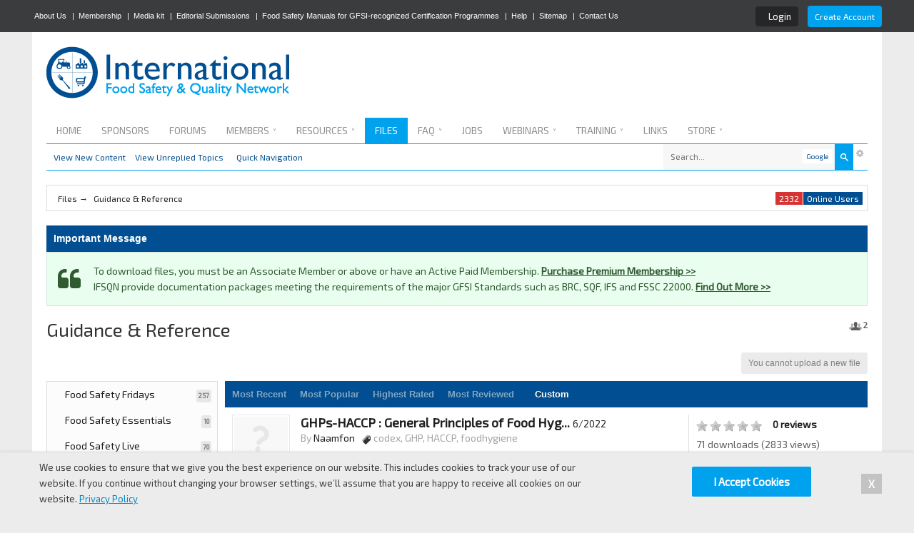

--- FILE ---
content_type: text/html; charset=utf-8
request_url: https://www.google.com/recaptcha/api2/aframe
body_size: 267
content:
<!DOCTYPE HTML><html><head><meta http-equiv="content-type" content="text/html; charset=UTF-8"></head><body><script nonce="GwITZUR23Kft3Lwjlakang">/** Anti-fraud and anti-abuse applications only. See google.com/recaptcha */ try{var clients={'sodar':'https://pagead2.googlesyndication.com/pagead/sodar?'};window.addEventListener("message",function(a){try{if(a.source===window.parent){var b=JSON.parse(a.data);var c=clients[b['id']];if(c){var d=document.createElement('img');d.src=c+b['params']+'&rc='+(localStorage.getItem("rc::a")?sessionStorage.getItem("rc::b"):"");window.document.body.appendChild(d);sessionStorage.setItem("rc::e",parseInt(sessionStorage.getItem("rc::e")||0)+1);localStorage.setItem("rc::h",'1768639208096');}}}catch(b){}});window.parent.postMessage("_grecaptcha_ready", "*");}catch(b){}</script></body></html>

--- FILE ---
content_type: application/x-javascript; charset=utf-8
request_url: https://www.ifsqn.com/forum/public/min/index.php?ipbv=e56c108f5ec02d28b104b0962bc469ef&bust=1&charset=utf-8&f=public/js/ipb.js,cache/lang_cache/1/ipb.lang.js,public/js/ips.hovercard.js,public/js/ips.quickpm.js,public/js/ips.downloads.js,public/js/ips.idmportal.js,public/js/ips.like.js
body_size: 36637
content:
var USE_RTE=0;var Debug={write:function(text){if(jsDebug&&!Object.isUndefined(window.console)){console.log(text);}},dir:function(values){if(jsDebug&&!Object.isUndefined(window.console)&&!Prototype.Browser.IE&&!Prototype.Browser.Opera){console.dir(values);}},error:function(text){if(jsDebug&&!Object.isUndefined(window.console)){console.error(text);}},warn:function(text){if(jsDebug&&!Object.isUndefined(window.console)){console.warn(text);}},info:function(text){if(jsDebug&&!Object.isUndefined(window.console)){console.info(text);}}};Prototype.Browser.IE6=Prototype.Browser.IE&&parseInt(navigator.userAgent.substring(navigator.userAgent.indexOf("MSIE")+5))==6;Prototype.Browser.IE7=Prototype.Browser.IE&&parseInt(navigator.userAgent.substring(navigator.userAgent.indexOf("MSIE")+5))==7;Prototype.Browser.IE8=Prototype.Browser.IE&&parseInt(navigator.userAgent.substring(navigator.userAgent.indexOf("MSIE")+5))==8;Prototype.Browser.IE9=Prototype.Browser.IE&&parseInt(navigator.userAgent.substring(navigator.userAgent.indexOf("MSIE")+5))==9;Prototype.Browser.Chrome=Prototype.Browser.WebKit&&(navigator.userAgent.indexOf('Chrome/')>-1);if(!String.prototype.trim)
{String.prototype.trim=function(){return this.replace(/^\s+|\s+$/g,'');};}
function isBody(element){return element.nodeName.toUpperCase()==='BODY';}
function isHtml(element){return element.nodeName.toUpperCase()==='HTML';}
function isDocument(element){return element.nodeType===Node.DOCUMENT_NODE;}
function isDetached(element){return element!==document.body&&!Element.descendantOf(element,document.body);}
Element.Methods.getOffsetParent=function(element){element=$(element);if(isDocument(element)||isDetached(element)||isBody(element)||isHtml(element))
return $(document.body);if(Prototype.Browser.IE){if(element.offsetParent&&element.offsetParent!=document.body&&Element.getStyle(element.offsetParent,'position')!='static')return $(element.offsetParent);if(element==document.body)return $(element);}else{var isInline=(Element.getStyle(element,'display')==='inline');if(!isInline&&element.offsetParent&&Element.getStyle(element.offsetParent,'position')!='static')return $(element.offsetParent);}
while((element=element.parentNode)&&element!==document.body){if(Element.getStyle(element,'position')!=='static'){return isHtml(element)?$(document.body):$(element);}}
return $(document.body);}
window.IPBoard=Class.create({namePops:[],topicPops:[],vars:[],lang:[],templates:[],editors:$A(),initDone:false,initialize:function()
{Debug.write("IPB js is loading...");document.observe("dom:loaded",function(){this.Cookie.init();Ajax.Responders.register({onLoading:function(handler){if(!Object.isUndefined(handler['options']['hideLoader'])&&handler['options']['hideLoader']!=false){return;}
if(!$('ajax_loading')){if(!ipb.templates['ajax_loading']){return;}
$('ipboard_body').insert(ipb.templates['ajax_loading']);}
var effect=new Effect.Appear($('ajax_loading'),{duration:0.2});},onComplete:function(){if(!$('ajax_loading')||!$('ajax_loading').visible()){return;}
var effect=new Effect.Fade($('ajax_loading'),{duration:0.2});if(!Object.isUndefined(ipb.hoverCard)){ipb.hoverCardRegister.postAjaxInit();}
$$("[data-clicklaunch]").invoke('clickLaunch');ipb.global.parseQuoteBoxes();ipb.global.removeLinkedLightbox();},onSuccess:function(){if(!Object.isUndefined(ipb.hoverCard)){ipb.hoverCardRegister.postAjaxInit();}},onFailure:function(t)
{if(!$('ajax_loading')||!$('ajax_loading').visible()){return;}
var effect=new Effect.Fade($('ajax_loading'),{duration:0.2});if(!Object.isUndefined(ipb.global))
{ipb.global.showInlineNotification(ipb.lang['ajax_failure']);}},onException:function(t,exception)
{if(!$('ajax_loading')||!$('ajax_loading').visible()){return;}
var effect=new Effect.Fade($('ajax_loading'),{duration:0.2});Debug.error(exception);if(!Object.isUndefined(ipb.global))
{}}});ipb.delegate.initialize();ipb.initDone=true;}.bind(this));},positionCenter:function(elem,dir)
{if(!$(elem)){return;}
elem_s=$(elem).getDimensions();window_s=document.viewport.getDimensions();window_offsets=document.viewport.getScrollOffsets();center={left:((window_s['width']-elem_s['width'])/2),top:((window_s['height']-elem_s['height'])/2)};if(typeof(dir)=='undefined'||(dir!='h'&&dir!='v'))
{$(elem).setStyle('top: '+center['top']+'px; left: '+center['left']+'px');}
else if(dir=='h')
{$(elem).setStyle('left: '+center['left']+'px');}
else if(dir=='v')
{$(elem).setStyle('top: '+center['top']+'px');}
$(elem).setStyle('position: fixed');},showModal:function()
{if(!$('ipb_modal'))
{this.createModal();}
this.modal.show();},hideModal:function()
{if(!$('ipb_modal')){return;}
this.modal.hide();},createModal:function()
{this.modal=new Element('div',{id:'ipb_modal'}).hide().addClassName('modal');this.modal.setStyle("width: 100%; height: 100%; position: fixed; top: 0px; left: 0px; overflow: hidden; z-index: 1000; opacity: 0.2");$('ipboard_body').insert({bottom:this.modal});},editorInsert:function(content,editorid)
{if(!editorid){var editor=ipb.textEditor.getEditor();}else{var editor=ipb.textEditor.getEditor(editorid);}
if(Object.isUndefined(editor))
{var editor=ipb.textEditor.getEditor();}
editor.insert(content);}});IPBoard.prototype.delegate={store:$A(),initialize:function()
{document.observe('click',function(e){if(Event.isLeftClick(e)||Prototype.Browser.IE||ipb.vars['is_touch'])
{var elem=null;var handler=null;var target=ipb.delegate.store.find(function(item){elem=e.findElement(item['selector']);if(elem){handler=item;return true;}else{return false;}});if(!Object.isUndefined(target))
{if(handler)
{Debug.write("Firing callback for selector "+handler['selector']);handler['callback'](e,elem,handler['params']);}}}});},register:function(selector,callback,params)
{ipb.delegate.store.push({selector:selector,callback:callback,params:params});}};IPBoard.prototype.Cookie={store:[],initDone:false,set:function(name,value,sticky)
{var expires='';var path='/';var domain='';if(!name)
{return;}
if(sticky)
{if(sticky==1)
{expires="; expires=Wed, 1 Jan 2028 00:00:00 GMT";}
else if(sticky==-1)
{expires="; expires=Thu, 01-Jan-1970 00:00:01 GMT";}
else if(sticky.length>10)
{expires="; expires="+sticky;}}
if(ipb.vars['cookie_domain'])
{domain="; domain="+ipb.vars['cookie_domain'];}
if(ipb.vars['cookie_path'])
{path=ipb.vars['cookie_path'];}
document.cookie=ipb.vars['cookie_id']+name+"="+escape(value)+"; path="+path+expires+domain+';';ipb.Cookie.store[name]=value;Debug.write("Set cookie: "+ipb.vars['cookie_id']+name+"="+value+"; path="+path+expires+domain+';');},get:function(name)
{if(ipb.Cookie.initDone!==true)
{ipb.Cookie.init();}
if(ipb.Cookie.store[name])
{return ipb.Cookie.store[name];}
return'';},doDelete:function(name)
{Debug.write("Deleting cookie "+name);ipb.Cookie.set(name,'',-1);},init:function()
{if(ipb.Cookie.initDone)
{return true;}
skip=['session_id','ipb_admin_session_id','member_id','pass_hash'];cookies=$H(document.cookie.replace(" ",'').toQueryParams(";"));if(cookies)
{cookies.each(function(cookie){cookie[0]=cookie[0].strip();if(ipb.vars['cookie_id']!='')
{if(!cookie[0].startsWith(ipb.vars['cookie_id']))
{return;}
else
{cookie[0]=cookie[0].replace(ipb.vars['cookie_id'],'');}}
if(skip[cookie[0]])
{return;}
else
{ipb.Cookie.store[cookie[0]]=unescape(cookie[1]||'');Debug.write("Loaded cookie: "+cookie[0]+" = "+cookie[1]);}});}
ipb.Cookie.initDone=true;}};IPBoard.prototype.validate={isFilled:function(elem)
{if(!$(elem)){return null;}
return!$F(elem).blank();},isNumeric:function(elem)
{if(!$(elem)){return null;}
return $F(elem).match(/^[\d]+?$/);},isMatching:function(elem1,elem2)
{if(!$(elem1)||!$(elem2)){return null;}
return $F(elem1)==$F(elem2);},email:function(elem)
{if(!$(elem)){return null;}
if($F(elem).match(/^.+@.+\..{2,4}$/)){return true;}else{return false;}}};IPBoard.prototype.Autocomplete=Class.create({initialize:function(id,options)
{this.id=$(id).id;this.timer=null;this.last_string='';this.internal_cache=$H();this.pointer=0;this.items=$A();this.observing=true;this.objHasFocus=null;this.options=Object.extend({min_chars:3,multibox:false,global_cache:false,goToUrl:false,classname:'ipb_autocomplete',templates:{wrap:new Template("<ul id='#{id}'></ul>"),item:new Template("<li id='#{id}' data-url='#{url}'>#{itemvalue}</li>")}},arguments[1]||{});if(!$(this.id)){Debug.error("Invalid textbox ID");return false;}
this.obj=$(this.id);if(!this.options.url)
{Debug.error("No URL specified for autocomplete");return false;}
$(this.obj).writeAttribute('autocomplete','off');this.buildList();$(this.obj).observe('focus',this.timerEventFocus.bindAsEventListener(this));$(this.obj).observe('blur',this.timerEventBlur.bindAsEventListener(this));$(this.obj).observe('keydown',this.eventKeypress.bindAsEventListener(this));},eventKeypress:function(e)
{if(![Event.KEY_TAB,Event.KEY_UP,Event.KEY_DOWN,Event.KEY_LEFT,Event.KEY_RIGHT,Event.KEY_RETURN].include(e.keyCode)){return;}
console.log(e.shiftKey);if(e.shiftKey===true){return;}
if($(this.list).visible())
{switch(e.keyCode)
{case Event.KEY_TAB:case Event.KEY_RETURN:this.selectCurrentItem(e);break;case Event.KEY_UP:case Event.KEY_LEFT:this.selectPreviousItem(e);break;case Event.KEY_DOWN:case Event.KEY_RIGHT:this.selectNextItem(e);break;}
Event.stop(e);}},selectCurrentItem:function(e)
{var current=$(this.list).down('.active');this.unselectAll();if(!Object.isUndefined(current))
{var itemid=$(current).id.replace(this.id+'_ac_item_','');if(!itemid){return;}
if(this.options.goToUrl&&$(current).readAttribute('data-url'))
{window.location=$(current).readAttribute('data-url');return false;}
var value=this.items[itemid].replace('&amp;','&').replace(/&#39;/g,"'").replace(/&gt;/g,'>').replace(/&lt;/g,'<').replace(/&#33;/g,'!');if(this.options.multibox)
{if($F(this.obj).indexOf(',')!==-1)
{var pieces=$F(this.obj).split(',');pieces[pieces.length-1]='';$(this.obj).value=pieces.join(',')+' ';}
else
{$(this.obj).value='';$(this.obj).focus();}
$(this.obj).value=$F(this.obj)+value+', ';}
else
{$(this.obj).value=value;var effect=new Effect.Fade($(this.list),{duration:0.3});}}
$(this.obj).focus();if(Prototype.Browser.IE)
{if($(this.obj).createTextRange)
{var r=$(this.obj).createTextRange();r.moveStart("character",$(this.obj).value.length);r.select();}}},selectThisItem:function(e)
{this.unselectAll();var items=$(this.list).immediateDescendants();var elem=Event.element(e);while(!items.include(elem))
{elem=elem.up();}
$(elem).addClassName('active');},selectPreviousItem:function(e)
{var current=$(this.list).down('.active');this.unselectAll();if(Object.isUndefined(current))
{this.selectFirstItem();}
else
{var prev=$(current).previous();if(prev){$(prev).addClassName('active');}
else
{this.selectLastItem();}}},selectNextItem:function(e)
{var current=$(this.list).down('.active');this.unselectAll();if(Object.isUndefined(current)){this.selectFirstItem();}
else
{var next=$(current).next();if(next){$(next).addClassName('active');}
else
{this.selectFirstItem();}}},selectFirstItem:function()
{if(!$(this.list).visible()){return;}
this.unselectAll();$(this.list).firstDescendant().addClassName('active');},selectLastItem:function()
{if(!$(this.list).visible()){return;}
this.unselectAll();var d=$(this.list).immediateDescendants();var l=d[d.length-1];if(l)
{$(l).addClassName('active');}},unselectAll:function()
{$(this.list).childElements().invoke('removeClassName','active');},timerEventBlur:function(e)
{window.clearTimeout(this.timer);this.eventBlur.bind(this).delay(0.6,e);},timerEventFocus:function(e)
{this.timer=this.eventFocus.bind(this).delay(0.4,e);},eventBlur:function(e)
{this.objHasFocus=false;if($(this.list).visible())
{var effect=new Effect.Fade($(this.list),{duration:0.3});}},eventFocus:function(e)
{if(!this.observing){Debug.write("Not observing keypress");return;}
this.objHasFocus=true;this.timer=this.eventFocus.bind(this).delay(0.6,e);var curValue=this.getCurrentName();if(curValue==this.last_string){return;}
if(curValue.length<this.options.min_chars){if($(this.list).visible())
{var effect=new Effect.Fade($(this.list),{duration:0.3,afterFinish:function(){$(this.list).update();}.bind(this)});}
return;}
this.last_string=curValue;json=this.cacheRead(curValue);if(json==false){var request=new Ajax.Request(this.options.url+encodeURIComponent(curValue),{method:'get',evalJSON:'force',onSuccess:function(t)
{if(Object.isUndefined(t.responseJSON))
{Debug.error("Invalid response returned from the server");return;}
if(t.responseJSON['error'])
{switch(t.responseJSON['error'])
{case'requestTooShort':Debug.warn("Server said request was too short, skipping...");break;default:Debug.error("Server returned an error: "+t.responseJSON['error']);break;}
return false;}
if(t.responseText!="[]")
{this.cacheWrite(curValue,t.responseJSON);this.updateAndShow(t.responseJSON);}}.bind(this)});}
else
{this.updateAndShow(json);}},updateAndShow:function(json)
{if(!json){return;}
this.updateList(json);if(!$(this.list).visible()&&this.objHasFocus)
{Debug.write("Showing");var effect=new Effect.Appear($(this.list),{duration:0.3,afterFinish:function(){this.selectFirstItem();}.bind(this)});}},cacheRead:function(value)
{if(this.options.global_cache!=false)
{if(!Object.isUndefined(this.options.global_cache.get(value))){Debug.write("Read from global cache");return this.options.global_cache.get(value);}}
else
{if(!Object.isUndefined(this.internal_cache.get(value))){Debug.write("Read from internal cache");return this.internal_cache.get(value);}}
return false;},cacheWrite:function(key,value)
{if(this.options.global_cache!==false){this.options.global_cache.set(key,value);}else{this.internal_cache.set(key,value);}
return true;},getCurrentName:function()
{if(this.options.multibox)
{if($F(this.obj).indexOf(',')===-1){return $F(this.obj).strip();}
else
{var pieces=$F(this.obj).split(',');var lastPiece=pieces[pieces.length-1];return lastPiece.strip();}}
else
{return $F(this.obj).strip();}},buildList:function()
{if($(this.id+'_ac'))
{return;}
var finalPos={};var sourcePos=$(this.id).viewportOffset();var sourceDim=$(this.id).getDimensions();var delta=[0,0];var parent=null;var screenScroll=document.viewport.getScrollOffsets();var ul=this.options.templates.wrap.evaluate({id:this.id+'_ac'});var test=$(this.id).up('.popupWrapper');if(!Object.isUndefined(test)&&test.getStyle('position')=='fixed')
{$(this.id).up().insert({bottom:ul});parent=$(this.id).getOffsetParent();delta=[parseInt(parent.getStyle('left')/2),parseInt(parent.getStyle('top')/2)];finalPos['left']=delta[0];finalPos['top']=delta[1]+screenScroll.top;$(this.id+'_ac').setStyle({'zIndex':10002});}
else
{$$('body')[0].insert({bottom:ul});if(Element.getStyle($(this.id),'position')=='absolute')
{parent=$(this.id).getOffsetParent();delta=[parseInt(parent.getStyle('left')),parseInt(parent.getStyle('top'))];}
finalPos['left']=sourcePos[0]-delta[0];finalPos['top']=sourcePos[1]-delta[1]+screenScroll.top;}
finalPos['top']=finalPos['top']+sourceDim.height;$(this.id+'_ac').setStyle('position: absolute; top: '+finalPos['top']+'px; left: '+finalPos['left']+'px;').hide();this.list=$(this.id+'_ac');},updateList:function(json)
{if(!json||!$(this.list)){return;}
var newitems='';this.items=$A();json=$H(json);json.each(function(item)
{var li=this.options.templates.item.evaluate({id:this.id+'_ac_item_'+item.key,itemid:item.key,itemvalue:item.value['showas']||item.value['name'],img:item.value['img']||'',img_w:item.value['img_w']||'',img_h:item.value['img_h']||'',url:item.value['url']||''});this.items[item.key]=item.value['name'];newitems=newitems+li;}.bind(this));$(this.list).update(newitems);$(this.list).immediateDescendants().each(function(elem){$(elem).observe('mouseover',this.selectThisItem.bindAsEventListener(this));$(elem).observe('click',this.selectCurrentItem.bindAsEventListener(this));$(elem).setStyle('cursor: pointer');}.bind(this));if($(this.list).visible())
{this.selectFirstItem();}}});getQueryStringParamByName=function(name)
{name=name.replace(/[\[]/,"\\\[").replace(/[\]]/,"\\\]");var regexS="[\\?&]"+name+"=([^&#]*)";var regex=new RegExp(regexS);var results=regex.exec(window.location.search);if(results==null)
{return"";}
else
{return decodeURIComponent(results[1].replace(/\+/g," "));}};Object.extend(RegExp,{escape:function(text)
{if(!arguments.callee.sRE)
{var specials=['/','.','*','+','?','|','(',')','[',']','{','}','\\','$'];arguments.callee.sRE=new RegExp('(\\'+specials.join('|\\')+')','g');}
return text.replace(arguments.callee.sRE,'\\$1');}});String.prototype.regExpEscape=function()
{var text=this;return text.replace(/[\-\[\]\/\{\}\(\)\*\+\?\.\\\^\$\|]/g,"\\$&");};String.prototype.escapeHtml=function()
{return this.replace(/&/g,"&amp;").replace(/</g,"&lt;").replace(/>/g,"&gt;").replace(/"/g,"&quot;").replace(/'/g,"&#039;");};String.prototype.unEscapeHtml=function()
{var _t=this.replace(/&amp;/g,"&");return _t.replace(/&lt;/g,"<").replace(/&gt;/g,">").replace(/&quot;/g,'"').replace(/&#039;/g,"'").replace(/&#39;/g,"'");};String.prototype.encodeUrl=function()
{var text=this;var regcheck=text.match(/[\x90-\xFF]/g);if(regcheck)
{for(var i=0;i<regcheck.length;i++)
{text=text.replace(regcheck[i],'%u00'+(regcheck[i].charCodeAt(0)&0xFF).toString(16).toUpperCase());}}
return escape(text).replace(/\+/g,"%2B").replace(/%20/g,'+').replace(/\*/g,'%2A').replace(/\//g,'%2F').replace(/@/g,'%40');};String.prototype.encodeParam=function()
{var text=this;var regcheck=text.match(/[\x90-\xFF]/g);if(regcheck)
{for(var i=0;i<regcheck.length;i++)
{text=text.replace(regcheck[i],'%u00'+(regcheck[i].charCodeAt(0)&0xFF).toString(16).toUpperCase());}}
return escape(text).replace(/\+/g,"%2B");};Date.prototype.getDateAndTime=function(unix)
{var a=new Date(parseInt(unix)*1000);var months=ipb.lang['gbl_months'].split(',');var year=a.getFullYear();var month=months[a.getMonth()];var date=a.getDate();var hour=a.getHours();var min=a.getMinutes();var sec=a.getSeconds();return{year:year,monthName:month,month:('0'+a.getMonth()+1).slice(-2),date:('0'+date).slice(-2),hour:('0'+hour).slice(-2),min:('0'+min).slice(-2),sec:('0'+sec).slice(-2),dst:a.getTimezoneOffset()};};Date.prototype.getDST=function()
{var beginning=new Date("January 1, 2008");var middle=new Date("July 1, 2008");var difference=middle.getTimezoneOffset()-beginning.getTimezoneOffset();var offset=this.getTimezoneOffset()-beginning.getTimezoneOffset();if(difference!=0)
{if(difference<0)
{return(difference==offset)?1:0;}
else
{return(difference!=offset)?1:0;}}
else
{return 0;}};var Loader={require:function(name)
{document.write("<script type='text/javascript' src='"+name+".js'></script>");},boot:function()
{$A(document.getElementsByTagName("script")).findAll(function(s)
{return(s.src&&s.src.match(/ipb\.js(\?.*)?$/));}).each(function(s){var path=s.src.replace(/ipb\.js(\?.*)?$/,'');var includes=s.src.match(/\?.*load=([a-zA-Z0-9_,\.]*)/);if(!Object.isUndefined(includes)&&includes!=null&&includes[1])
{includes[1].split(',').each(function(include)
{if(include)
{Loader.require(path+"ips."+include);}});}});}};var callback={afterOpen:function(popup){try{$('pj_'+$(elem).identify()+'_input').activate();}
catch(err){}}};Element.addMethods({getInnerText:function(element)
{element=$(element);return element.innerText&&!window.opera?element.innerText:element.innerHTML.stripScripts().unescapeHTML().replace(/[\n\r\s]+/g,' ');},defaultize:function(element,lang)
{if(ipb.global._supportsPlaceholder==null){ipb.global._supportsPlaceholder=(function(){var i=document.createElement('input');return'placeholder'in i;})();}
if(ipb.global._supportsPlaceholder){if($F(element)==lang||$F(element).empty()){$(element).removeClassName('inactive').writeAttribute('placeholder',lang).value='';}}else{if($F(element)==lang||$F(element).empty()){$(element).addClassName('inactive').value=lang;}
$(element).observe('focus',function(e){if($(element).hasClassName('inactive')&&($F(element)==''||$F(element)==lang)){$(element).removeClassName('inactive').value='';}else{$(element).removeClassName('inactive');}}).observe('blur',function(e){if($F(element).empty()){$(element).addClassName('inactive').value=lang;}});var form=$(element).up('form');if(!Object.isUndefined(form)){$(form).observe('submit',function(e){if($(element).hasClassName('inactive')){$(element).value='';}});}}},clickLaunch:function(element)
{var _callback=$(element).readAttribute("data-clicklaunch");var _scope='global';try{var _try=$(element).readAttribute("data-scope");_scope=(_try)?_try.replace("ipb.",''):_scope;}catch(e){};if($(element).retrieve('clickevent')){try{$(element).retrieve('clickevent').stop();}catch(err){};}
var click=$(element).on('click',function(e){Event.stop(e);ipb[_scope][_callback](element,e);});$(element).store('clickevent',click);},confirmAction:function(element,callback)
{var _text=$(element).readAttribute("data-confirmaction");var _ok='';if(callback)
{_ok=callback;}
else if(element.tagName=='FORM')
{_ok="$('"+element.id+"').submit()";}
else
{_ok='window.location=\''+element.readAttribute('href')+'\'';}
if(!_text||_text=='true')
{_text=ipb.lang['gbl_confirm_desc'];}
var _options={type:'pane',modal:true,initial:'<div><h3>'+ipb.lang['gbl_confirm_text']+'</h3><div class="ipsPad ipsForm_center"><p>'+_text+'</p><br /><span onclick="ipb.global.popups[\'conact\'].hide();" class="clickable ipsButton_secondary important">'+ipb.lang['gbl_confirm_cancel']+'</span> &nbsp; <span onclick="'+_ok+'" class="clickable ipsButton_secondary">'+ipb.lang['gbl_confirm_ok']+'</span></div>',hideAtStart:false,w:'300px',h:150};if(element.tagName=='FORM'||callback)
{if(!Object.isUndefined(ipb.global.popups['conact']))
{ipb.global.popups['conact'].kill();}
ipb.global.popups['conact']=new ipb.Popup('confirm',_options);}
else
{$(element).on('click',function(e)
{Event.stop(e);if(!Object.isUndefined(ipb.global.popups['conact']))
{ipb.global.popups['conact'].kill();}
ipb.global.popups['conact']=new ipb.Popup('confirm',_options);});}},tooltip:function(element,options){options=Object.extend({template:new Template("<div class='ipsTooltip' id='#{id}' style='display: none'><div class='ipsTooltip_inner'>#{content}</div></div>"),position:'auto',content:$(element).readAttribute("data-tooltip").stripTags().escapeHTML(),animate:true,overrideBrowser:true,delay:0.4},options);var show=function(e){if(options.delay&&!options._still_going){return;}
if(!options.content){return;}
var id=$(element).identify();if(!$(id+'_tooltip')){$(document.body).insert({'bottom':options.template.evaluate({'id':id+'_tooltip','content':options.content})});}
if(options.overrideBrowser&&$(element).hasAttribute('title')){$(element).writeAttribute("data-title",$(element).readAttribute('title').stripTags().escapeHTML()).writeAttribute("title",false);}
var tooltip=$(id+'_tooltip').setStyle({position:'absolute'});var layout=$(element).getLayout();var position=$(element).cumulativeOffset();var dims=$(id+'_tooltip').getDimensions();var docDim=$(document.body).getLayout();if(options.position=='auto'){if(position.left+(layout.get('padding-box-width')/2)-(dims.width/2)<0){options.position='right';}else if(position.left+(dims.width/2)>docDim.get('width')){options.position='left';}else{options.position='top';}}
Debug.write(dims);switch(options.position){case'top':$(tooltip).setStyle({top:(position.top-dims.height-1)+'px',left:(position.left+(layout.get('padding-box-width')/2)-(dims.width/2))+'px'}).addClassName('top');break;case'bottom':$(tooltip).setStyle({top:(position.top+layout.get('padding-box-height')+1)+'px',left:(position.left+(layout.get('padding-box-width')/2)-(dims.width/2))+'px'}).addClassName('bottom');break;case'left':$(tooltip).setStyle({top:(position.top-(layout.get('padding-box-height')/2))+'px',left:(position.left-dims.width-3)+'px'}).addClassName('left');break;case'right':$(tooltip).setStyle({top:(position.top-(layout.get('padding-box-height')/2))+'px',left:(position.left+layout.get('padding-box-width')-3)+'px'}).addClassName('right');break;}
if(options.animate){new Effect.Appear($(tooltip),{duration:0.3,queue:'end'});}else{$(tooltip).show();}},hide=function(e){var id=$(element).identify();if(!$(id+'_tooltip')){return;}
if(options.animate){new Effect.Fade($(id+'_tooltip'),{duration:0.2,queue:'end'});}else{$(id+'_tooltip').hide();}};$(element).observe("mouseenter",function(e){if(options.delay){options._still_going=true;show.delay(options.delay,e);}else{show(e);}}).observe("click",function(e){options._still_going=false;hide();}).observe("mouseleave",function(e)
{options._still_going=false;hide();});}});var _global=window.IPBoard;_global.prototype.global={searchTimer:[],searchLastQuery:'',rssItems:[],reputation:{},popups:{},ac_cache:$H(),pageJumps:$H(),pageJumpMenus:$H(),boardMarkers:$H(),searchResults:$H(),tidPopOpen:0,activeTab:'forums',userCards:null,inlineNotification:{timers:[]},_supportsPlaceholder:null,init:function()
{Debug.write("Initializing ips.global.js");document.observe("dom:loaded",function(){ipb.global.initEvents();});},initEvents:function()
{ipb.delegate.register(".warn_link",ipb.global.displayWarnLogs);ipb.delegate.register(".mini_friend_toggle",ipb.global.toggleFriend);ipb.delegate.register(".__topic_preview",ipb.global.topicPreview);ipb.delegate.register('.bbc_spoiler_show',ipb.global.toggleSpoiler);ipb.delegate.register('a[rel~="external"]',ipb.global.openNewWindow);ipb.delegate.register('._repLikeMore',ipb.global.repLikeMore);ipb.delegate.register('a[rel~="quickNavigation"]',ipb.global.openQuickNavigation);if($('sign_in')&&!$('sign_in').hasClassName('no_ajax')){$('sign_in').on('click',ipb.global.inlineSignin);}
if($('rss_feed')){ipb.global.buildRSSmenu();}
if(!Object.isUndefined(ipb.vars['notificationData']))
{new ipb.Popup('navigation_popup',{type:'modal',initial:ipb.templates['notificationTemplate'].evaluate(ipb.vars['notificationData']),hideAtStart:false,w:'600px',h:250});}
if($('backtotop')){$('backtotop').observe("click",function(e){Event.stop(e);window.scroll(0,0);});}
ipb.global.buildPageJumps();ipb.global.initUserCards();if(!Object.isUndefined(ipb.templates['inlineMsg'])&&ipb.templates['inlineMsg']!=''){ipb.global.showInlineNotification(ipb.templates['inlineMsg']);}
if($('search-box')){ipb.global.contextualSearch();}
if($('user_link')){new ipb.Menu($('user_link'),$('user_link_menucontent'));}
if($('new_skin')){new ipb.Menu($('new_skin'),$('new_skin_menucontent'));}
if($('new_language')){new ipb.Menu($('new_language'),$('new_language_menucontent'));}
if($('mark_all_read')){new ipb.Menu($('mark_all_read'),$('mark_all_read_menucontent'));}
$$("[data-tooltip]").invoke('tooltip');$$("[data-clicklaunch]").invoke('clickLaunch');$$("[data-confirmaction]").invoke('confirmAction');if($('statusUpdateGlobal')){$('statusUpdateGlobal').defaultize(ipb.lang['global_status_update']);$('statusSubmitGlobal').observe('click',ipb.global.statusUpdated);}
ipb.global.parseQuoteBoxes();ipb.global.removeLinkedLightbox();$$('a.resized_img').each(function(elem)
{if($(elem).previous('a.bbc_url'))
{var test=$(elem).previous('a.bbc_url');if(!test.innerHTML.length)
{$(elem).writeAttribute('href',test.href);$(elem).writeAttribute('rel',test.rel);test.remove();}}});if(!Object.isUndefined(ipb.hoverCard)&&ipb.vars['is_touch']===false)
{var ajaxUrl=ipb.vars['base_url']+"app=core&module=ajax&section=tags&do=getTagsAsPopUp&md5check="+ipb.vars['secure_hash'];ipb.hoverCardRegister.initialize('tagsPopUp',{'w':'500px','delay':750,'position':'auto','ajaxUrl':ajaxUrl,'getId':true,'setIdParam':'key'});}},parseQuoteBoxes:function()
{$$('blockquote.ipsBlockquote').each(function(el)
{if(!$(el).hasClassName('built'))
{var author='';var cid='';var time=0;var date='';var collapsed=0;var _extra='';var _a=new Element('span');try{author=$(el).getAttribute('data-author')?$(el).getAttribute('data-author').escapeHtml():'';cid=$(el).getAttribute('data-cid')?$(el).getAttribute('data-cid').escapeHtml():'';time=$(el).getAttribute('data-time')?$(el).getAttribute('data-time').escapeHtml():0;date=$(el).getAttribute('data-date')?$(el).getAttribute('data-date').escapeHtml():'';collapsed=$(el).getAttribute('data-collapsed')?$(el).getAttribute('data-collapsed').escapeHtml():0;}catch(aCold){}
if(time)
{if(time==parseInt(time)&&time.length==10)
{var _tz=new Date().getTimezoneOffset()*60;var _date=new Date().getDateAndTime(parseInt(time));if(_date['dst']*60!=_tz)
{_tz=_tz-_date['dst']*60;_date=new Date().getDateAndTime(parseInt(time)-parseInt(_tz));}
var _ampm='';if(ipb.vars['hour_format']=="12")
{if(_date['hour']>12)
{_date['hour']-=12;_ampm=' '+ipb.lang['date_pm'];}
else if(_date['hour']==12)
{_ampm=' '+ipb.lang['date_pm'];}
else if(_date['hour']==0)
{_date['hour']=12;_ampm=' '+ipb.lang['date_am'];}
else
{_ampm=' '+ipb.lang['date_am'];}}
date=_date['date']+' '+_date['monthName']+' '+_date['year']+' - '+_date['hour']+':'+_date['min']+_ampm;}}
if(author&&date)
{_extra=ipb.lang['quote__date_author'].replace(/#name#/,author).replace(/#date#/,date);}
else if(author)
{_extra=ipb.lang['quote__author'].replace(/#name#/,author);}
if(_extra.length==0)
{_extra=ipb.lang['quote_title'];}
if(cid&&parseInt(cid)==cid)
{_a=new Element('a',{'class':'snapback right',rel:'citation',href:ipb.vars['board_url']+'/index.php?app=forums&module=forums&section=findpost&pid='+cid});_a.update(new Element('img',{src:ipb.vars['img_url']+'/snapback.png'}));}
el.insert({before:new Element('p',{'class':'citation'}).update(_extra).insert(_a)});try
{el.down('cite').hide();}
catch(err){}
el.addClassName('built');if(collapsed)
{el.hide();var bq=new Element('blockquote',{'class':'ipsBlockquote built clickable'}).update(ipb.lang['quote_expand']);bq.on('click',function(e,elem)
{el.show();bq.remove();});el.insert({before:bq});}}});},removeLinkedLightbox:function()
{$$('a.bbc_url').each(function(el)
{if(_thislightbox=$(el).down('span[rel~=lightbox]'))
{var contents=$(el).innerHTML.replace('<span rel="lightbox">','');contents=contents.replace('</span>','');$(el).innerHTML=contents;}});},lightBoxIsOff:function()
{$$('span[rel*="lightbox"]').each(function(elem)
{if(!$(elem).down('a'))
{$(elem).down('img').on('click',function(e,el){window.open(el.src);});}});},saveSocialShareDefaults:function(elem,e)
{var services={};$$('._share_x_').each(function(elem){services[elem.id.replace(/share_x_/,'')]=(elem.checked)?1:0;});new Ajax.Request(ipb.vars['base_url']+"app=core&section=sharelinks&module=ajax&do=savePostPrefs&md5check="+ipb.vars['secure_hash'],{method:'post',evalJSON:'force',parameters:services,onSuccess:function(t)
{if(Object.isUndefined(t.responseJSON))
{alert(ipb.lang['action_failed']);return;}
if(!Object.isUndefined(t.responseJSON['error']))
{alert(t.responseJSON['error']);}
else
{}}});},
/*!! statusUpdated */
statusUpdated:function(e)
{Event.stop(e);if($('statusUpdateGlobal').value.length<2||$('statusUpdateGlobal').value==ipb.lang['prof_update_default'])
{return false;}
var su_Twitter=$('su_TwitterGlobal')&&$('su_TwitterGlobal').checked?1:0;var su_Facebook=$('su_FacebookGlobal')&&$('su_FacebookGlobal').checked?1:0;var skin_group=($('statusHook'))?'boards':'profile';new Ajax.Request(ipb.vars['base_url']+"app=members&section=status&module=ajax&do=new&md5check="+ipb.vars['secure_hash']+"&skin_group="+skin_group+"&return=json&smallSpace=1",{method:'post',evalJSON:'force',parameters:{content:$('statusUpdateGlobal').value.encodeParam(),su_Twitter:su_Twitter,su_Facebook:su_Facebook},onSuccess:function(t)
{if(Object.isUndefined(t.responseJSON))
{alert(ipb.lang['action_failed']);return;}
if(t.responseJSON['error'])
{alert(t.responseJSON['error']);}
else
{try{if($('status_wrapper'))
{var memberId=0;try
{memberId=$('status_wrapper').readAttribute('data-member');}
catch(err){}
if(!memberId||(memberId==ipb.vars['member_id']))
{$('status_wrapper').innerHTML=t.responseJSON['html']+$('status_wrapper').innerHTML;if(ipb.status.myLatest)
{if($('statusWrap-'+ipb.status.myLatest))
{$('statusWrap-'+ipb.status.myLatest).hide();}}}}
ipb.menus.closeAll(e,true);ipb.global.showInlineNotification(ipb.lang['status_updated']);$('statusUpdateGlobal').value='';$('statusUpdateGlobal').defaultize(ipb.lang['global_status_update']);}
catch(err)
{Debug.error('Logging error: '+err);}}}});},changeSkin:function(element,e)
{Debug.dir(element);var skinId=$(element).readAttribute('data-skinid');var url=ipb.vars['base_url']+'app=core&module=ajax&section=skin&do=change&skinId='+skinId+'&secure_key='+ipb.vars['secure_hash'];Debug.write(url);new Ajax.Request(url,{method:'get',onSuccess:function(t)
{if(t.responseJSON['status']=='ok')
{window.location=window.location;window.location.reload(true);}
else
{ipb.global.errorDialogue(ipb.lang['ajax_failure']);}}});Event.stop(e);return false;},getInboxList:function(element,e)
{if(Object.isUndefined(ipb.global.popups['inbox']))
{ipb.global.popups['inbox']=true;ipb.menus.closeAll(e);$(element).identify();$(element).addClassName('ipbmenu');$('ipboard_body').insert(ipb.templates['header_menu'].evaluate({id:'user_inbox_link_menucontent'}));$('user_inbox_link_menucontent').setStyle('width: 300px').update("<div class='ipsPad ipsForm_center'><img src='"+ipb.vars['loading_img']+"' /></div>");var _newMenu=new ipb.Menu($(element),$("user_inbox_link_menucontent"));_newMenu.doOpen();var url=ipb.vars['base_url']+'app=members&module=ajax&section=messenger&do=getInboxDropDown';Debug.write(url);new Ajax.Request(url,{method:'post',evalJSON:'force',hideLoader:true,parameters:{secure_key:ipb.vars['secure_hash']},onSuccess:function(t)
{if(t.responseJSON['error'])
{if(t.responseJSON['__board_offline__'])
{ipb.global.errorDialogue(ipb.lang['board_offline']);ipb.menus.closeAll(e);}}
else
{$('user_inbox_link_menucontent').update(t.responseJSON['html']);try
{$(element).down('.ipsHasNotifications').fade({afterFinish:function(){$(element).down('.ipsHasNotifications').show().addClassName('ipsHasNotifications_blank');}});}catch(acold){}}}});}
Event.stop(e);return false;},getNotificationsList:function(element,e)
{Event.stop(e);if(Object.isUndefined(ipb.global.popups['notification']))
{ipb.global.popups['notification']=true;ipb.menus.closeAll(e);$(element).identify();$(element).addClassName('ipbmenu');$('ipboard_body').insert(ipb.templates['header_menu'].evaluate({id:'user_notifications_link_menucontent'}));$('user_notifications_link_menucontent').setStyle('width: 300px').update("<div class='ipsPad ipsForm_center'><img src='"+ipb.vars['loading_img']+"' /></div>");var _newMenu=new ipb.Menu($(element),$("user_notifications_link_menucontent"));_newMenu.doOpen();var url=ipb.vars['base_url']+'app=core&module=ajax&section=notifications&do=getlatest';Debug.write(url);new Ajax.Request(url,{method:'post',evalJSON:'force',hideLoader:true,parameters:{secure_key:ipb.vars['secure_hash']},onSuccess:function(t)
{if(t.responseJSON['error'])
{if(t.responseJSON['__board_offline__'])
{ipb.global.errorDialogue(ipb.lang['board_offline']);ipb.menus.closeAll(e);}}
else
{$('user_notifications_link_menucontent').update(t.responseJSON['html']);try
{$(element).down('.ipsHasNotifications').fade({afterFinish:function(){$(element).down('.ipsHasNotifications').show().addClassName('ipsHasNotifications_blank');}});}catch(acold){}}}});}
return false;},openQuickNavigation:function(e)
{Event.stop(e);if(ipb.global.popups['quickNav']){ipb.global.popups['quickNav'].show();}else{var url=ipb.vars['base_url']+"app=core&module=ajax&section=navigation&secure_key="+ipb.vars['secure_hash']+"&inapp="+ipb.vars['active_app'];ipb.global.popups['quickNav']=new ipb.Popup('navigation_popup',{type:'modal',ajaxURL:url,hideAtStart:false,w:'600px',h:460});ipb.delegate.register('a[rel~="ipsQuickNav"]',ipb.global.quickNavTabClick);}
return false;},launchPhotoEditor:function(elem,e)
{Event.stop(e);if(!Object.isUndefined(ipb.global.popups['photoEditor']))
{ipb.global.popups['photoEditor'].kill();}
var url=ipb.vars['base_url']+"&app=members&module=ajax&section=photo&do=show&secure_key="+ipb.vars['secure_hash'];ipb.global.popups['photoEditor']=new ipb.Popup('photo_popup',{type:'pane',modal:true,ajaxURL:url,hideAtStart:false,evalJs:'force',w:'750px',h:500});return false;},quickNavTabClick:function(e,elem)
{Event.stop(e);app=elem.readAttribute('data-app');var url=ipb.vars['base_url']+"app=core&module=ajax&section=navigation&secure_key="+ipb.vars['secure_hash']+"&do=panel&inapp="+app;new Ajax.Request(url.replace(/&amp;/g,'&'),{method:'get',evalJSON:'force',hideLoader:true,onSuccess:function(t)
{$('ipsNav_content').update(t.responseText);$$('a[rel~="ipsQuickNav"]').each(function(link)
{link.up('li').removeClassName('active');var _app=link.readAttribute('data-app');if(_app==app)
{link.up('li').addClassName('active');}});}});return false;},ajaxPagination:function(element,url)
{new Ajax.Request(url.replace(/&amp;/g,'&'),{method:'get',evalJSON:'force',hideLoader:true,onSuccess:function(t)
{$(element).update(t.responseText);}});return false;},inlineSignin:function(e)
{if(ipb.vars['is_touch']){return;}
if(!$('inline_login_form'))
{return;}
Event.stop(e);if(ipb.global.loginRedirect)
{window.location=ipb.global.loginRedirect;return;}
new ipb.Popup('sign_in_popup',{type:'pane',initial:$('inline_login_form').show(),hideAtStart:false,hideClose:false,defer:false,modal:true,w:'600px'},{afterShow:function(pop){try{$('ips_username').focus();}catch(err){}}});},forumMarkRead:function(elem,e)
{Event.stop(e);var id=$(elem).readAttribute("data-fid");if(!id){return;}
var url=ipb.vars['base_url']+'&app=forums&module=ajax&secure_key='+ipb.vars['secure_hash']+'&section=markasread&forumid='+id;new Ajax.Request(url,{method:'get',evalJSON:'force',onSuccess:function(t)
{if(t.responseText=='no_forum'||t.responseText=='no_permission'){alert(ipb.lang['mark_read_forum']);return;}
$$('.__topic').each(function(topic)
{if($(topic).hasClassName('unread'))
{var tid=$(topic).readAttribute("data-tid");if(tid)
{ipb.global.topicRemoveUnreadElements(tid);}}});}});},topicMarkRead:function(elem,e)
{Event.stop(e);var id=$(elem).readAttribute("data-tid");if(!id){return;}
var row=$('trow_'+id);var url=ipb.vars['base_url']+'&app=forums&module=ajax&secure_key='+ipb.vars['secure_hash']+'&section=topics&do=markRead&tid='+id;new Ajax.Request(url,{method:'get',evalJSON:'force',onSuccess:function(t)
{if(t.responseText=='no_topic'||t.responseText=='no_permission'){alert(ipb.lang['mark_read_topic']);return;}
$(elem).remove();ipb.global.topicPreview(e,row.down('.__topic_preview'));ipb.global.topicRemoveUnreadElements(id);}});},topicRemoveUnreadElements:function(tid)
{$('trow_'+tid).removeClassName('unread').down('.col_f_icon').select('a img').invoke('remove');},topicPreview:function(e,elem)
{Event.stop(e);var toggle=$(elem).down(".expander");var row=$(elem).up(".__topic");var id=$(row).readAttribute("data-tid");if(!id){return;}
if($(row).readAttribute('loadingPreview')=='yes'){return;}
$(row).writeAttribute('loadingPreview','yes');if($("topic_preview_"+id))
{if($("topic_preview_wrap_"+id).visible())
{new Effect.BlindUp($("topic_preview_wrap_"+id),{duration:0.3,afterFinish:function(){$('topic_preview_'+id).hide();}});row.removeClassName('highlighted');$(toggle).addClassName('closed').removeClassName('loading').removeClassName('open').writeAttribute('title',ipb.lang['open_tpreview']);}
else
{$('topic_preview_'+id).show();new Effect.BlindDown($("topic_preview_wrap_"+id),{duration:0.3});row.addClassName('highlighted');$(toggle).addClassName('open').removeClassName('loading').removeClassName('closed').writeAttribute('title',ipb.lang['close_tpreview']);}
$(row).writeAttribute('loadingPreview','no');}
else
{var url=ipb.vars['base_url']+'&app=forums&module=ajax&secure_key='+ipb.vars['secure_hash']+'&section=topics&do=preview&tid='+id;if(ipb.global.searchResults[id]){url+='&pid='+ipb.global.searchResults[id]['pid']+'&searchTerm='+ipb.global.searchResults[id]['searchterm'];}
$(toggle).addClassName('loading').removeClassName('closed').removeClassName('open');new Ajax.Request(url,{method:'get',evalJSON:'force',onSuccess:function(t)
{if(t.responseText=='no_topic'||t.responseText=='no_permission'){alert(ipb.lang['no_permission_preview']);$(toggle).addClassName('open').removeClassName('loading').removeClassName('closed').writeAttribute('title',ipb.lang['close_tpreview']);$(row).writeAttribute('loadingPreview','no');return;}
if(row.tagName=="TR")
{var count=row.childElements().size();var newrow=new Element('tr',{'class':'preview','id':'topic_preview_'+id});var newcell=new Element('td',{'colspan':count});var wrap=new Element('div',{'id':'topic_preview_wrap_'+id}).hide().update(new Element('div'));row.insert({after:newrow.insert(newcell.insert(wrap))});}
else
{var wrap=new Element('div',{'id':'topic_preview_wrap_'+id}).hide().update(new Element('div'));row.insert({after:wrap});}
wrap.update(t.responseText).relativize();new Effect.BlindDown(wrap,{duration:0.3});row.addClassName('highlighted');$(toggle).addClassName('open').removeClassName('loading').removeClassName('closed').writeAttribute('title',ipb.lang['close_tpreview']);$(row).writeAttribute('loadingPreview','no');}});}},activateMainMenu:function()
{if($("nav_other_apps")&&$("community_app_menu")){var start=totalW=$("nav_other_apps").getWidth()+20;var menuWidth=$("community_app_menu").getWidth();$("community_app_menu").select("li.skip_moremenu").each(function(elem){totalW+=$(elem).measure('margin-box-width');});$("community_app_menu").select("li:not(#nav_other_apps,.submenu_li)").each(function(elem){if($(elem).hasClassName('skip_moremenu'))
{return;}
totalW+=$(elem).measure('margin-box-width');if(totalW>=menuWidth)
{if(!$("more_apps_menucontent")){$$("body")[0].insert("<div id='more_apps_menucontent' class='submenu_container clearfix boxShadow'><div class='left'><ul class='submenu_links' id='more_apps_menucontentul'></ul></div></div>");}
$(elem).addClassName('submenu_li').removeClassName('left');$("more_apps_menucontentul").insert(elem);}});if($("more_apps_menucontent"))
{$("nav_other_apps").show();new ipb.Menu($('more_apps'),$('more_apps_menucontent'));}
Debug.write(menuWidth);}},initUserCards:function()
{if(!Object.isUndefined(ipb.hoverCard)&&ipb.vars['is_touch']===false&&ipb.vars['member_group']['g_mem_info']==1)
{var ajaxUrl=ipb.vars['base_url']+'&app=members&module=ajax&secure_key='+ipb.vars['secure_hash']+'&section=card';if(ipb.topic!==undefined&&ipb.topic.forum_id!==undefined)
{ajaxUrl+="&f="+ipb.topic.forum_id;}
ipb.hoverCardRegister.initialize('member',{'w':'500px','delay':750,'position':'auto','ajaxUrl':ajaxUrl,'getId':true,'setIdParam':'mid'});}},showInlineNotification:function(content,options)
{options=(Object.isUndefined(options))?{}:options;options.showClose=(Object.isUndefined(options.manualClose))?false:options.showClose;options.neverClose=(Object.isUndefined(options.neverClose))?false:options.neverClose;options.displayForSeconds=(Object.isUndefined(options.displayForSeconds))?5:options.displayForSeconds;if($('ipsGlobalNotification'))
{ipb.global.closeInlineNotification(function(){ipb.global.showInlineNotification(content,options);});return;}
else
{if($('ipbwrapper'))
{$('ipbwrapper').insert(new Element('div',{id:'ipsGlobalNotification'}).update(ipb.templates['global_notify'].evaluate({'message':content})));}
else
{$('ipboard_body').insert(new Element('div',{id:'ipsGlobalNotification'}).update(ipb.templates['global_notify'].evaluate({'message':content,'close':ipb.templates['global_notify_close']})));}
new Effect.Appear('ipsGlobalNotification',{duration:1.5});if(options.showClose)
{$('ipsGlobalNotification').insert(new Element('div',{id:'ipsGlobalNotification_close'}));$('ipsGlobalNotification_close').observe('click',ipb.global.closeInlineNotification);}
else if($('ipsGlobalNotification_close'))
{$('ipsGlobalNotification_close').observe('click',ipb.global.closeInlineNotification);}}
$('ipsGlobalNotification').on('click','span a',ipb.global.closeInlineNotification);if(options.neverClose!==true)
{try{clearTimeout(ipb.global.inlineNotification['timers']['close']);}
catch(e){}
ipb.global.inlineNotification['timers']['close']=setTimeout(ipb.global.closeInlineNotification,options.displayForSeconds*1000);}},closeInlineNotification:function(callback)
{callback=callback||Prototype.emptyFunction;if($('ipsGlobalNotification_close')){$('ipsGlobalNotification_close').stopObserving('click');}
try{clearTimeout(ipb.global.inlineNotification['timers']['close']);}
catch(e){}
new Effect.Fade('ipsGlobalNotification',{duration:1.0,afterFinish:function(){$('ipsGlobalNotification').remove();callback();}});},errorDialogue:function(text)
{errContent="<h3>"+ipb.lang['error_occured']+"</h3><div class='row2 ipsPad ipsForm_center'><p>"+text+"</p></div>";new ipb.Popup('generic__errorDialogue',{type:'pane',initial:errContent,stem:true,hideAtStart:false,hideClose:false,defer:false,warning:false,w:400});},okDialogue:function(text)
{okContent="<h3>"+ipb.lang['success']+"</h3><div class='row2 ipsPad ipsForm_center'><p>"+text+"</p></div>";new ipb.Popup('generic__okDialogue',{type:'pane',initial:okContent,stem:true,hideAtStart:false,hideClose:false,defer:false,w:400});},contextualSearch:function()
{if(!$('search_options')&&!$('search_options_menucontent')){return;}
if(!$('main_search'))
{return;}
$('main_search').defaultize(ipb.lang['search_default_value']);$('search').select('.submit_input').find(function(elem){$(elem).value='';});var update=function(noSelect)
{var checked=$('search_options_menucontent').select('input').find(function(elem){return $(elem).checked;});if(Object.isUndefined(checked)){checked=$('search_options_menucontent').select('input:first')[0];if(!checked){return;}
checked.checked=true;}
$('search_options').show().update($(checked).up('label').readAttribute('title')||'');if(noSelect!=true){$('main_search').focus();}
return true;};update(true);$('search_options_menucontent').select('input').invoke('observe','click',update);},fetchTid:function(e)
{var elem=Event.element(e);elem.identify();if(!elem.hasClassName('__topic'))
{elem=elem.up('.__topic');}
var id=elem.id;if(!id||!$(id))
{return 0;}
var m=$(id).className.match('__tid([0-9]+)');var tid=m[1];return tid;},displayWarnLogs:function(e,elem)
{mid=elem.id.match('warn_link_([0-9a-z]+)_([0-9]+)')[2];if(Object.isUndefined(mid)){return;}
if(parseInt(mid)==0){return false;}
Event.stop(e);var _url=ipb.vars['base_url']+'&app=core&module=ajax&secure_key='+ipb.vars['secure_hash']+'&section=warn&do=view&mid='+mid;warnLogs=new ipb.Popup('warnLogs',{type:'pane',modal:false,w:'500px',h:500,ajaxURL:_url,hideAtStart:false,close:'.cancel'});},toggleFriend:function(e,elem)
{Event.stop(e);var id=$(elem).id.match('friend_(.*)_([0-9]+)');if(Object.isUndefined(id[2])){return;}
var isFriend=($(elem).hasClassName('is_friend'))?1:0;var urlBit=(isFriend)?'remove':'add';var url=ipb.vars['base_url']+"app=members&section=friends&module=ajax&do="+urlBit+"&member_id="+id[2]+"&md5check="+ipb.vars['secure_hash'];new Ajax.Request(url,{method:'get',onSuccess:function(t)
{switch(t.responseText)
{case'pp_friend_timeflood':alert(ipb.lang['cannot_readd_friend']);Event.stop(e);break;case"pp_friend_already":alert(ipb.lang['friend_already']);Event.stop(e);break;case"error":return true;break;default:var newIcon=(isFriend)?ipb.templates['m_add_friend'].evaluate({id:id[2]}):ipb.templates['m_rem_friend'].evaluate({id:id[2]});var friends=$$('.mini_friend_toggle').each(function(fr){if($(fr).id.endsWith('_'+id[2]))
{if(isFriend){$(fr).removeClassName('is_friend').addClassName('is_not_friend').update(newIcon);}else{$(fr).removeClassName('is_not_friend').addClassName('is_friend').update(newIcon);}}});new Effect.Highlight($(elem),{startcolor:ipb.vars['highlight_color']});document.fire('ipb:friendRemoved',{friendID:id[2]});Event.stop(e);break;}}});},toggleFlagSpammer:function(memberId,flagStatus)
{if(flagStatus==true)
{if(confirm(ipb.lang['set_as_spammer']))
{var tid=0;var fid=0;var sid=0;if(typeof(ipb.topic)!='undefined')
{tid=ipb.topic.topic_id;fid=ipb.topic.forum_id;sid=ipb.topic.start_id;}
window.location=ipb.vars['base_url']+'app=core&module=modcp&do=setAsSpammer&member_id='+memberId+'&t='+tid+'&f='+fid+'&st='+sid+'&auth_key='+ipb.vars['secure_hash'];return false;}
else
{return false;}}
else
{alert(ipb.lang['is_spammer']);return false;}},toggleSpoiler:function(e,button)
{Event.stop(e);var returnvalue=$(button).up('.bbc_spoiler').down('.bbc_spoiler_wrapper').down('.bbc_spoiler_content').toggle();if(returnvalue.visible()){$(button).value=ipb.lang['spoiler_hide'];}else{$(button).value=ipb.lang['spoiler_show'];}},buildRSSmenu:function()
{$$('link').each(function(link)
{if(link.readAttribute('type')=="application/rss+xml")
{ipb.global.rssItems.push(ipb.templates['rss_item'].evaluate({url:link.readAttribute('href'),title:link.readAttribute('title').escapeHtml()}));}});if(ipb.global.rssItems.length>0)
{rssmenu=ipb.templates['rss_shell'].evaluate({items:ipb.global.rssItems.join("\n")});$('rss_feed').insert({after:rssmenu});new ipb.Menu($('rss_feed'),$('rss_menu'));}
else
{$('rss_feed').hide();}},repPopUp:function(e,repId,repApp,repType)
{if(ipb.global.popups['rep_'+repId]){ipb.global.popups['rep_'+repId].kill();}
var _url=ipb.vars['base_url']+'&app=core&module=ajax&secure_key='+ipb.vars['secure_hash']+'&section=reputation&do=view&repApp='+repApp+'&repType='+repType+'&repId='+repId;ipb.global.popups['rep_'+repId]=new ipb.Popup('rep_'+repId,{type:'balloon',stem:true,attach:{target:e,position:'auto'},hideAtStart:false,ajaxURL:_url,w:'300px',h:400});},closePMpopup:function(e)
{if($('pm_notification'))
{new Effect.Parallel([new Effect.Fade($('pm_notification')),new Effect.BlindUp($('pm_notification'))],{duration:0.5});}
Event.stop(e);},markReadPMpopup:function(e)
{if($('pm_notification'))
{var elem=Event.findElement(e,'a');var href=elem.href.replace(/&amp;/g,'&')+'&ajax=1';new Ajax.Request(href+"&md5check="+ipb.vars['secure_hash'],{method:'get',evalJSON:'force',onSuccess:function(t){}});new Effect.Parallel([new Effect.Fade($('pm_notification')),new Effect.BlindUp($('pm_notification'))],{duration:0.5});}
Event.stop(e);return false;},initGD:function()
{$('gd-antispam').observe('click',ipb.global.generateNewImage);if($('gd-image-link'))
{$('gd-image-link').observe('click',ipb.global.generateNewImage);}},generateImageExternally:function(elem)
{if(!$(elem)){return;}
$(elem).observe('click',ipb.global.generateNewImage);},generateNewImage:function(e)
{img=$('gd-antispam');Event.stop(e);oldSrc=img.src.toQueryParams();oldSrc=$H(oldSrc).toObject();if(!oldSrc['captcha_unique_id']){Debug.error("No captcha ID found");}
new Ajax.Request(ipb.vars['base_url']+"app=core&module=global&section=captcha&do=refresh&captcha_unique_id="+oldSrc['captcha_unique_id']+'&secure_key='+ipb.vars['secure_hash'],{method:'get',onSuccess:function(t)
{oldSrc['captcha_unique_id']=t.responseText;img.writeAttribute({src:ipb.vars['base_url']+$H(oldSrc).toQueryString()});$('regid').value=t.responseText;}});},registerReputation:function(id,url,rating)
{if(!$(id)){return;}
var rep_up=$(id).down('.rep_up');var rep_down=$(id).down('.rep_down');var domLikeStripId=($(url.domLikeStripId))?$(url.domLikeStripId):false;var sendUrl=ipb.vars['base_url']+'&app=core&module=ajax&section=reputation&do=add_rating&app_rate='+url.app+'&type='+url.type+'&type_id='+url.typeid+'&secure_key='+ipb.vars['secure_hash'];if($(rep_up)){$(rep_up).observe('click',ipb.global.repRate.bindAsEventListener(this,1,id));}
if($(rep_down)){$(rep_down).observe('click',ipb.global.repRate.bindAsEventListener(this,-1,id));}
ipb.global.reputation[id]={obj:$(id),domLikeStripId:domLikeStripId,url:url,sendUrl:sendUrl,currentRating:rating||0};Debug.write("Registered reputation");},repRate:function(e)
{Event.stop(e);var type=$A(arguments)[1];var id=$A(arguments)[2];var value=(type==1)?1:-1;if(!ipb.global.reputation[id]){return;}else{var rep=ipb.global.reputation[id];}
Debug.write(rep.sendUrl+'&rating='+value);new Ajax.Request(rep.sendUrl+'&rating='+value,{method:'get',onSuccess:function(t)
{if(t.responseJSON['status']=='ok')
{try{rep.obj.down('.rep_up').up('li').hide();rep.obj.down('.rep_down').up('li').hide();if(t.responseJSON['canRepUp']===true)
{rep.obj.down('.rep_up').up('li').show();}
if(t.responseJSON['canRepDown']===true)
{rep.obj.down('.rep_down').up('li').show();}}catch(err){Debug.error(err);}
var rep_display=rep.obj.down('.rep_show');if(rep_display)
{['positive','negative','zero'].each(function(c){rep_display.removeClassName(c);});var newValue=parseInt(t.responseJSON['rating']);if(newValue>0)
{rep_display.addClassName('positive');}
else if(newValue<0)
{rep_display.addClassName('negative');}
else
{rep_display.addClassName('zero');}
rep_display.update(newValue);}
if($(rep.domLikeStripId.id))
{if(t.responseJSON['likeData'].formatted!==false)
{$(rep.domLikeStripId.id).update(t.responseJSON['likeData'].formatted).show();}
else
{$(rep.domLikeStripId.id).update('').hide();}}}
else
{if(t.responseJSON['error']=='nopermission'||t.responseJSON['error']=='no_permission')
{ipb.global.errorDialogue(ipb.lang['no_permission']);}
else
{ipb.global.errorDialogue(t.responseJSON['error']);}}}});},repLikeMore:function(e,elem)
{Event.stop(e);try
{var id=elem.readAttribute('data-id');var app=elem.readAttribute('data-app');var type=elem.readAttribute('data-type');}
catch(e)
{Debug.error(e);}
if(!Object.isUndefined(ipb.global.popups['likeMore']))
{ipb.global.popups['likeMore'].kill();}
var popid='setfave_'+id;var _url=ipb.vars['base_url']+'&app=core&module=ajax&section=reputation&do=more&secure_key='+ipb.vars['secure_hash']+'&f_app='+app+'&f_type='+type+'&f_id='+id;Debug.write(_url);ipb.global.popups['likeMore']=new ipb.Popup(popid,{type:'pane',ajaxURL:_url,stem:false,hideAtStart:false,h:500,w:'450px'});},convertSize:function(size)
{var kb=1024;var mb=1024*1024;var gb=1024*1024*1024;if(size<kb){return size+" B";}
if(size<mb){return(size/kb).toFixed(2)+" KB";}
if(size<gb){return(size/mb).toFixed(2)+" MB";}
return(size/gb).toFixed(2)+" GB";},registerPageJump:function(source,options)
{if(!source||!options){return;}
ipb.global.pageJumps[source]=options;},buildPageJumps:function()
{$$('.pagejump').each(function(elem){var classes=$(elem).className.match(/pj([0-9]+)/);if(Object.isUndefined(classes)||!classes||!classes[1]){return;}
$(elem).identify();var temp=ipb.templates['page_jump'].evaluate({id:'pj_'+$(elem).identify()});$$('body')[0].insert(temp);$('pj_'+$(elem).identify()+'_submit').observe('click',ipb.global.pageJump.bindAsEventListener(this,$(elem).identify()));$('pj_'+$(elem).identify()+'_input').observe('keypress',function(e){if(e.which==Event.KEY_RETURN)
{ipb.global.pageJump(e,$(elem).identify());}});var wrap=$('pj_'+$(elem).identify()+'_wrap').addClassName('pj'+classes[1]).writeAttribute('jumpid',classes[1]);var callback={afterOpen:function(popup){try{$('pj_'+$(elem).identify()+'_input').activate();}
catch(err){}}};ipb.global.pageJumpMenus[classes[1]]=new ipb.Menu($(elem),$(wrap),{stopClose:true},callback);});},pageJump:function(e,elem)
{if(!$(elem)||!$('pj_'+$(elem).id+'_input')){return;}
var value=$F('pj_'+$(elem).id+'_input');var jumpid=$('pj_'+$(elem).id+'_wrap').readAttribute('jumpid');if(value.blank()){try{ipb.global.pageJumpMenus[source].doClose();}catch(err){}}
else
{value=parseInt(value);}
var options=ipb.global.pageJumps[jumpid];if(!options){Debug.dir(ipb.global.pageJumps);Debug.write(jumpid);return;}
var pageNum=((value-1)*options.perPage);Debug.write(pageNum);if(pageNum<1){pageNum=0;}
var separator=options.url.indexOf('&')!==-1?'&':'?';var url=options.url+separator+options.stKey+'='+pageNum;if(options.anchor)
{url=url+options.anchor;}
url=url.replace(/&amp;/g,'&');url=url.replace(/(http:|https:)?\/\//g,function($0,$1){return $1?$0:'/';});document.location=url;return;},openNewWindow:function(e,link,force)
{var ourHost=document.location.host;var newHost=link.host;if(Prototype.Browser.IE)
{newHost=newHost.replace(/^(.+?):(\d+)$/,'$1');}
if(ourHost!=newHost||force)
{window.open(link.href);Event.stop(e);return false;}
else
{return true;}},registerMarker:function(id,key,url)
{if(!$(id)||key.blank()||url.blank()){return;}
Debug.write("Marker INIT: "+id);$(id).observe('click',ipb.global.sendMarker.bindAsEventListener(this,id,key,url));},sendMarker:function(e,id,key,url)
{Event.stop(e);new Ajax.Request(url+"&secure_key="+ipb.vars['secure_hash'],{method:'get',evalJSON:'force',onSuccess:function(t)
{if(Object.isUndefined(t.responseJSON))
{Debug.error("Invalid server response");return false;}
if(t.responseJSON['error'])
{Debug.error(t.responseJSON['error']);return false;}
if($(id+'_tooltip')){$(id+'_tooltip').hide();}
$(id).up('tr').removeClassName('unread');$(id).replace(unreadIcon);var _intId=id.replace(/forum_img_/,'');if($("subforums_"+_intId))
{$$("#subforums_"+_intId+" li").each(function(elem){$(elem).removeClassName('unread');});}}});},registerCheckAll:function(id,classname)
{if(!$(id)){return;}
$(id).observe('click',ipb.global.checkAll.bindAsEventListener(this,classname));$$('.'+classname).each(function(elem){$(elem).observe('click',ipb.global.checkOne.bindAsEventListener(this,id));});},checkAll:function(e,classname)
{Debug.write('checkAll');var elem=Event.element(e);var checkboxes=$$('.'+classname);if(elem.checked){checkboxes.each(function(check){check.checked=true;});}else{checkboxes.each(function(check){check.checked=false;});}},checkOne:function(e,id)
{var elem=Event.element(e);if($(id).checked&&elem.checked==false)
{$(id).checked=false;}},updateReportStatus:function(e,reportID,noauto,noimg)
{Event.stop(e);var url=ipb.vars['base_url']+"app=core&amp;module=ajax&amp;section=reports&amp;do=change_status&secure_key="+ipb.vars['secure_hash']+"&amp;status=3&amp;id="+parseInt(reportID)+"&amp;noimg="+parseInt(noimg)+"&amp;noauto="+parseInt(noauto);new Ajax.Request(url.replace(/&amp;/g,'&'),{method:'post',evalJSON:'force',onSuccess:function(t)
{if(Object.isUndefined(t.responseJSON))
{alert(ipb.lang['action_failed']);return;}
try{$('rstat-'+reportID).update(t.responseJSON['img']);ipb.menus.closeAll(e);}catch(err){Debug.error(err);}}});},getTotalOffset:function(elem,top,left)
{if($(elem).getOffsetParent()!=document.body)
{Debug.write("Checking "+$(elem).id);var extra=$(elem).positionedOffset();top+=extra['top'];left+=extra['left'];return ipb.global.getTotalOffset($(elem).getOffsetParent(),top,left);}
else
{Debug.write("OK Finished!");return{top:top,left:left};}},checkPermission:function(text)
{if(text=="nopermission"||text=='no_permission')
{alert(ipb.lang['no_permission']);return false;}
return true;},checkForEnter:function(e,callback)
{if(![Event.KEY_RETURN].include(e.keyCode)){return;}
if(callback)
{switch(e.keyCode)
{case Event.KEY_RETURN:callback(e);break;}
Event.stop(e);}},checkDST:function()
{var memberHasDst=ipb.vars['dst_in_use'];var dstInEffect=new Date().getDST();if(memberHasDst-dstInEffect!=0)
{var url=ipb.vars['base_url']+'app=members&module=ajax&section=dst&md5check='+ipb.vars['secure_hash'];new Ajax.Request(url,{method:'get',onSuccess:function(t)
{return true;}});}}};var _menu=window.IPBoard;_menu.prototype.menus={registered:$H(),closeCallBack:false,init:function()
{Debug.write("Initializing ips.menu.js");document.observe("dom:loaded",function(){ipb.menus.initEvents();});},initEvents:function()
{Event.observe(document,'click',ipb.menus.docCloseAll);$$('.ipbmenu').each(function(menu){id=menu.identify();if($(id+"_menucontent"))
{new ipb.Menu(menu,$(id+"_menucontent"));}});},register:function(source,obj)
{ipb.menus.registered.set(source,obj);},registerCloseCallBack:function(callBack)
{ipb.menus.closeCallBack=callBack;},docCloseAll:function(e)
{ipb.menus.closeAll(e);},
/*!! Close all menus (forceClose ignores clicked in menu area check) */
closeAll:function(except,forceClose)
{ipb.menus.registered.each(function(menu,force){if(typeof(except)=='undefined'||(except&&menu.key!=except))
{try{if(forceClose||(!(except.target&&$(except.target).descendantOf(menu.value.target))&&except!=menu.key)){menu.value.doClose();}}catch(err){}}});if(Object.isFunction(ipb.menus.closeCallBack))
{ipb.menus.closeCallBack();}}};_menu.prototype.Menu=Class.create({initialize:function(source,target,options,callbacks){if(!$(source)||!$(target)){return;}
if(!$(source).id){$(source).identify();}
this.id=$(source).id+'_menu';this.source=$(source);this.target=$(target);this.callbacks=callbacks||{};this.options=Object.extend({eventType:'click',closeOnMouseout:false,stopClose:true,offsetX:0,offsetY:0},arguments[2]||{});$(source).observe('click',this.eventClick.bindAsEventListener(this));$(source).observe('mouseover',this.eventOver.bindAsEventListener(this));$(target).observe('click',this.targetClick.bindAsEventListener(this));if(this.options['closeOnMouseout']!==false)
{$(this.options['closeOnMouseout']).observe('mouseleave',this.mouseOutClose.bindAsEventListener(this));}
if($($(source).id+'_alt'))
{$($(source).id+'_alt').observe('click',this.eventClick.bindAsEventListener(this,$($(source).id+'_alt')));$($(source).id+'_alt').observe('mouseover',this.eventOver.bindAsEventListener(this));}
$(this.target).setStyle('position: absolute;').hide().setStyle({zIndex:9999});$(this.target).descendants().each(function(elem){$(elem).setStyle({zIndex:10000});});ipb.menus.register($(source).id,this);if(Object.isFunction(this.callbacks['afterInit']))
{this.callbacks['afterInit'](this);}},doOpen:function(elem)
{Debug.write("Menu open");var pos={};var _source=(this.options.positionSource)?this.options.positionSource:this.source;if(!Object.isUndefined(elem))
{var _source=elem;}
var sourcePos=$(_source).positionedOffset();var _sourcePos=$(_source).cumulativeOffset();var _offset=$(_source).cumulativeScrollOffset();var realSourcePos={top:_sourcePos.top-_offset.top,left:_sourcePos.left-_offset.left};var sourceDim=$(_source).getDimensions();var screenDim=document.viewport.getDimensions();var menuDim={width:$(this.target).measure('border-box-width'),height:$(this.target).measure('border-box-height')};var isFixed=$(_source).ancestors().find(function(el){return el.getStyle('position')=='fixed';});if(isRTL)
{if(sourcePos.top<0)
{sourcePos.top=realSourcePos.top;}
if($(_source).id=='user_link')
{sourcePos.left=sourcePos.left-(parseInt($(_source).getStyle('padding-left').replace(/px/,''))+parseInt($(_source).getStyle('margin-left').replace(/px/,'')));}}
Debug.write("realSourcePos: "+realSourcePos.top+" x "+realSourcePos.left);Debug.write("sourcePos: "+sourcePos.top+" x "+sourcePos.left);Debug.write("scrollOffset: "+_offset.top+" x "+_offset.left);Debug.write("_sourcePos: "+_sourcePos.top+" x "+_sourcePos.left);Debug.write("sourceDim: "+sourceDim.width+" x "+sourceDim.height);Debug.write("menuDim: "+menuDim.height);Debug.write("screenDim: "+screenDim.height);Debug.write("manual ofset: "+this.options.offsetX+" x "+this.options.offsetY);_a=_source.getOffsetParent();_b=this.target.getOffsetParent();Debug.write("_a is "+_a);Debug.write("_b is "+_b);if(isFixed)
{$(this.target).setStyle('position: fixed');if((_sourcePos.left+menuDim.width)>screenDim.width){diff=menuDim.width-sourceDim.width;pos.left=_sourcePos.left-diff+this.options.offsetX;}else{pos.left=(_sourcePos.left)+this.options.offsetX;}
if((_sourcePos.top+menuDim.height)>screenDim.height){pos.top=_sourcePos.top-menuDim.height+this.options.offsetY;}else{pos.top=_sourcePos.top+sourceDim.height+this.options.offsetY;}
$(this.target).setStyle('top: '+(pos.top-1)+'px; left: '+pos.left+'px;');}
else
{if(_a!=_b)
{if((realSourcePos.left+menuDim.width)>screenDim.width){diff=menuDim.width-sourceDim.width;pos.left=_sourcePos.left-diff+this.options.offsetX;}else{if(Prototype.Browser.IE7){pos.left=(_sourcePos.left)+this.options.offsetX;}else{pos.left=(_sourcePos.left)+this.options.offsetX;}}
if((((realSourcePos.top+sourceDim.height)+menuDim.height)>screenDim.height)&&(_sourcePos.top-menuDim.height+this.options.offsetY)>0)
{pos.top=_sourcePos.top-menuDim.height+this.options.offsetY;}else{pos.top=_sourcePos.top+sourceDim.height+this.options.offsetY;}}
else
{Debug.write("MENU: source offset EQUALS target offset");if((realSourcePos.left+menuDim.width)>screenDim.width){diff=menuDim.width-sourceDim.width;pos.left=sourcePos.left-diff+this.options.offsetX;}else{pos.left=sourcePos.left+this.options.offsetX;}
if((((realSourcePos.top+sourceDim.height)+menuDim.height)>screenDim.height)&&(_sourcePos.top-menuDim.height+this.options.offsetY)>0)
{pos.top=sourcePos.top-menuDim.height+this.options.offsetY;}else{pos.top=sourcePos.top+sourceDim.height+this.options.offsetY;}}
$(this.target).setStyle('top: '+(pos.top-1)+'px; left: '+pos.left+'px;');}
$(this.source).addClassName('menu_active');Debug.write("Menu position: "+pos.top+" x "+pos.left);new Effect.Appear($(this.target),{duration:0.2,afterFinish:function(e){if(Object.isFunction(this.callbacks['afterOpen']))
{this.callbacks['afterOpen'](this);}}.bind(this)});Event.observe(document,'keypress',this.checkKeyPress.bindAsEventListener(this));},checkKeyPress:function(e)
{if(e.keyCode==Event.KEY_ESC)
{this.doClose();}},mouseOutClose:function()
{this.doClose();},doClose:function()
{new Effect.Fade($(this.target),{duration:0.3,afterFinish:function(e){if(Object.isFunction(this.callbacks['afterClose']))
{this.callbacks['afterClose'](this);}}.bind(this)});this.source.removeClassName('menu_active');},targetClick:function(e)
{if(!this.options.stopClose){this.doClose();}},eventClick:function(e,elem)
{if(this.options['eventType']=='click')
{Event.stop(e);if($(this.target).visible()){if(Object.isFunction(this.callbacks['beforeClose']))
{this.callbacks['beforeClose'](this);}
this.doClose();}else{ipb.menus.closeAll($(this.source).id);if(Object.isFunction(this.callbacks['beforeOpen']))
{this.callbacks['beforeOpen'](this);}
this.doOpen(elem);}}},eventOver:function()
{if(this.options['eventType']=='mouseover')
{if(!$(this.target).visible()){ipb.menus.closeAll($(this.source).id);if(Object.isFunction(this.callbacks['beforeOpen']))
{this.callbacks['beforeOpen'](this);}
this.doOpen();}}}});_popup=window.IPBoard;_popup.prototype.Popup=Class.create({initialize:function(id,options,callbacks)
{this.id='';this.wrapper=null;this.inner=null;this.stem=null;this.options={};this.timer=[];this.ready=false;this.visible=false;this._startup=null;this.hideAfterSetup=false;this.eventPairs={'mouseover':'mouseout','mousedown':'mouseup'};this._tmpEvent=null;this.id=id;this.options=Object.extend({type:'pane',w:'500px',modal:false,modalOpacity:0.4,hideAtStart:true,delay:{show:0,hide:0},defer:false,hideClose:false,black:false,warning:false,evalJs:true,evalScript:true,closeContents:ipb.templates['close_popup']},arguments[1]||{});this.callbacks=callbacks||{};if(this.options.defer&&$(this.options.attach.target))
{this._defer=this.init.bindAsEventListener(this);$(this.options.attach.target).observe(this.options.attach.event,this._defer);if(this.eventPairs[this.options.attach.event])
{this._startup=function(e){this.hideAfterSetup=true;this.hide();}.bindAsEventListener(this);$(this.options.attach.target).observe(this.eventPairs[this.options.attach.event],this._startup);}}
else
{this.init();}},init:function()
{try{Event.stopObserving($(this.options.attach.target),this.options.attach.event,this._defer);if($(this.options.attach.target))
{var toff=$(this.options.attach.target).positionedOffset();var menu=$(this.options.attach.target).up('.ipbmenu_content');if(toff.top==0&&toff.left==0||$(menu))
{this.options.type='modal';this.options.attach={};}}}catch(err){}
this.wrapper=new Element('div',{'id':this.id+'_popup'}).setStyle('z-index: 10001').hide().addClassName('popupWrapper');this.inner=new Element('div',{'id':this.id+'_inner'}).addClassName('popupInner');if(this.options.black)
{this.inner.addClassName('black_mode');}
if(this.options.warning)
{this.inner.addClassName('warning_mode');}
if(this.options.w){this.inner.setStyle('width: '+this.options.w);}
this.wrapper.insert(this.inner);if(this.options.hideClose!=true)
{this.closeLink=new Element('div',{'id':this.id+'_close'}).addClassName('popupClose').addClassName('clickable');this.closeLink.update(this.options.closeContents);this.closeLink.observe('click',this.hide.bindAsEventListener(this));this.wrapper.insert(this.closeLink);if(this.options.black||this.options.warning)
{this.closeLink.addClassName('light_close_button');}}
$$('body')[0].insert(this.wrapper);if(this.options.classname){this.wrapper.addClassName(this.options.classname);}
if(this.options.initial){this.update(this.options.initial,this.options.evalScript);}
if(Object.isFunction(this.callbacks['beforeAjax']))
{this.callbacks['beforeAjax'](this);}
if(this.options.ajaxURL){this.updateAjax();setTimeout(this.continueInit.bind(this),80);}else{this.ready=true;this.continueInit();}},continueInit:function()
{if(!this.ready)
{setTimeout(this.continueInit.bind(this),80);return;}
if(this.inner.select(".fixed_inner").size())
{Debug.write("Found fixed_inner");this.inner.select(".fixed_inner")[0].setStyle('height: '+this.options.h+'px; max-height: '+this.options.h+'px; overflow: auto');}
else
{var _vph=document.viewport.getDimensions().height-25;this.options.h=(this.options.h&&_vph>this.options.h)?this.options.h:_vph;this.inner.setStyle('max-height: '+this.options.h+'px');}
if(this.options.type=='balloon'){this.setUpBalloon();}else{this.setUpPane();}
try{if(this.options.close){closeElem=$(this.wrapper).select(this.options.close)[0];if(Object.isElement(closeElem))
{$(closeElem).observe('click',this.hide.bindAsEventListener(this));}}}catch(err){Debug.write(err);}
if(Object.isFunction(this.callbacks['afterInit']))
{this.callbacks['afterInit'](this);}
if(!this.options.hideAtStart&&!this.hideAfterSetup)
{this.show();}
if(this.hideAfterSetup&&this._startup)
{Event.stopObserving($(this.options.attach.target),this.eventPairs[this.options.attach.event],this._startup);}},updateAjax:function()
{Debug.write(this.options.ajaxURL);new Ajax.Request(this.options.ajaxURL,{method:'get',evalJS:this.options.evalJs,onSuccess:function(t)
{if(t.responseText!='error')
{try
{if(!Object.isUndefined(t.responseJSON)&&!Object.isUndefined(t.responseJSON['error']))
{if(t.responseJSON['__board_offline__'])
{ipb.global.errorDialogue(ipb.lang['board_offline']);ipb.menus.closeAll(e);}
else
{ipb.global.errorDialogue(t.responseJSON['error']);}
return false;}}catch(e){}
if(t.responseText=='nopermission')
{ipb.global.errorDialogue(ipb.lang['no_permission']);return;}
if(t.responseText.match("__session__expired__log__out__"))
{this.update('');alert(ipb.lang['session_timed_out']);return false;}
Debug.write("AJAX done!");this.update(t.responseText);this.ready=true;if(Object.isFunction(this.callbacks['afterAjax']))
{this.callbacks['afterAjax'](this,t.responseText);}}
else
{Debug.write(t.responseText);return;}}.bind(this)});},show:function(e)
{if(e){Event.stop(e);}
if(this.timer['show']){clearTimeout(this.timer['show']);}
if(this.options.delay.show!=0){this.timer['show']=setTimeout(this._show.bind(this),this.options.delay.show);}else{this._show();}},hide:function(e)
{if(e){Event.stop(e);}
if(this.document_event){Event.stopObserving(document,'click',this.document_event);Event.stopObserving(document,'touchstart',this.document_event);}
if(this.timer['hide']){clearTimeout(this.timer['hide']);}
if(this.options.delay.hide!=0){this.timer['hide']=setTimeout(this._hide.bind(this),this.options.delay.hide);}else{this._hide();}},kill:function()
{if(this.timer['hide']){clearTimeout(this.timer['hide']);}
if(this.timer['show']){clearTimeout(this.timer['show']);}
if($(this.wrapper))
{$(this.wrapper).remove();}},_show:function()
{this.visible=true;try
{if(this.options.warning)
{_wrap=this.inner.down('h3').next('div');if(_wrap)
{if(!_wrap.className.match(/moderated/))
{_wrap.addClassName('moderated');}}}}catch(e){}
if(this.options.modal==false){new Effect.Appear($(this.wrapper),{duration:0.3,afterFinish:function(){if(Object.isFunction(this.callbacks['afterShow']))
{this.callbacks['afterShow'](this);}}.bind(this)});this.document_event=this.handleDocumentClick.bindAsEventListener(this);this.setDocumentEvent();}else{new Effect.Appear($('document_modal'),{duration:0.3,to:this.options.modalOpacity,afterFinish:function(){new Effect.Appear($(this.wrapper),{duration:0.4,afterFinish:function(){if(Object.isFunction(this.callbacks['afterShow']))
{this.callbacks['afterShow'](this);}}.bind(this)});}.bind(this)});}},_hide:function()
{this.visible=false;if(this._tmpEvent!=null)
{Event.stopObserving($(this.wrapper),'mouseout',this._tmpEvent);this._tmpEvent=null;}
if(this.options.modal==false){new Effect.Fade($(this.wrapper),{duration:0.3,afterFinish:function(){if(Object.isFunction(this.callbacks['afterHide']))
{this.callbacks['afterHide'](this);}}.bind(this)});}else{new Effect.Fade($(this.wrapper),{duration:0.3,afterFinish:function(){new Effect.Fade($('document_modal'),{duration:0.2,afterFinish:function(){if(Object.isFunction(this.callbacks['afterHide']))
{this.callbacks['afterHide'](this);}}.bind(this)});}.bind(this)});}},setDocumentEvent:function()
{if(!ipb.vars['is_touch']){Event.observe(document,'click',this.document_event);return;}
Event.observe(document,'touchstart',this.document_event);},handleDocumentClick:function(e)
{Debug.write('document click: '+Event.element(e).id);if(!Event.element(e).descendantOf(this.wrapper)&&(this.options.attach&&(Event.element(e).id!=this.options.attach.target.id)))
{this.hide(e);}},update:function(content,evalScript)
{var scripts=[];if(Object.isElement(content)){this.inner.insert({bottom:content});}else{scripts=content.extractScripts();content=content.stripScripts();this.inner.update(content);}
if((Object.isUndefined(evalScript)||evalScript!=false)&&this.options.evalScript){scripts.map(function(script){eval(script);});}},setUpBalloon:function()
{if(this.options.attach)
{var attach=this.options.attach;if(attach.target&&$(attach.target))
{if(this.options.stem==true)
{this.createStem();}
if(!attach.position){attach.position='auto';}
if(isRTL)
{if(Object.isUndefined(attach.offset)){attach.offset={top:0,right:0};}
if(Object.isUndefined(attach.offset.top)){attach.offset.top=0;}
if(Object.isUndefined(attach.offset.left)){attach.offset.right=0;}else{attach.offset.right=attach.offset.left;}}
else
{if(Object.isUndefined(attach.offset)){attach.offset={top:0,left:0};}
if(Object.isUndefined(attach.offset.top)){attach.offset.top=0;}
if(Object.isUndefined(attach.offset.left)){attach.offset.left=0;}}
if(attach.position=='auto')
{Debug.write("Popup: auto-positioning");var screendims=document.viewport.getDimensions();var screenscroll=document.viewport.getScrollOffsets();var toff=$(attach.target).viewportOffset();var wrapSize=$(this.wrapper).getDimensions();var delta=[0,0];if(Element.getStyle($(attach.target),'position')=='absolute')
{var parent=attach.target.getOffsetParent();delta=parent.viewportOffset();}
if(isRTL)
{toff['right']=screendims.width-(toff[0]-delta[0]);}
else
{toff['left']=toff[0]-delta[0];}
toff['top']=toff[1]-delta[1]+screenscroll.top;var start='top';if(isRTL){var end='right';}else{var end='left';}
if((toff.top-wrapSize.height-attach.offset.top)<(0+screenscroll.top)){var start='bottom';}
if(isRTL)
{if((toff.right+wrapSize.width-attach.offset.right)<(screendims.width-screenscroll.left)){var end='left';}}
else
{if((toff.left+wrapSize.width-attach.offset.left)>(screendims.width-screenscroll.left)){var end='right';}}
finalPos=this.position(start+end,{target:$(attach.target),content:$(this.wrapper),offset:attach.offset});if(this.options.stem==true)
{finalPos=this.positionStem(start+end,finalPos);}}
else
{Debug.write("Popup: manual positioning");finalPos=this.position(attach.position,{target:$(attach.target),content:$(this.wrapper),offset:attach.offset});if(this.options.stem==true)
{finalPos=this.positionStem(attach.position,finalPos);}}
if(!Object.isUndefined(attach.event)){$(attach.target).observe(attach.event,this.show.bindAsEventListener(this));if(attach.event!='click'&&!Object.isUndefined(this.eventPairs[attach.event])){$(attach.target).observe(this.eventPairs[attach.event],this.hide.bindAsEventListener(this));}
$(this.wrapper).observe('mouseover',this.wrapperEvent.bindAsEventListener(this));}}}
if(isRTL)
{Debug.write("Popup: Right: "+finalPos.right+"; Top: "+finalPos.top);$(this.wrapper).setStyle('top: '+finalPos.top+'px; right: '+finalPos.right+'px; position: absolute;');}
else
{Debug.write("Popup: Left: "+finalPos.left+"; Top: "+finalPos.top);$(this.wrapper).setStyle('top: '+finalPos.top+'px; left: '+finalPos.left+'px; position: absolute;');}},wrapperEvent:function(e)
{if(this.timer['hide'])
{clearTimeout(this.timer['hide']);this.timer['hide']=null;if(this.options.attach.event&&this.options.attach.event=='mouseover')
{if(this._tmpEvent==null){this._tmpEvent=this.hide.bindAsEventListener(this);$(this.wrapper).observe('mouseout',this._tmpEvent);}}}},positionStem:function(pos,finalPos)
{var stemSize={height:16,width:31};var wrapStyle={};var stemStyle={};switch(pos.toLowerCase())
{case'topleft':wrapStyle={marginBottom:stemSize.height+'px'};if(isRTL)
{stemStyle={bottom:-(stemSize.height)+'px',right:'5px'};finalPos.right=finalPos.right-15;}
else
{stemStyle={bottom:-(stemSize.height)+'px',left:'5px'};finalPos.left=finalPos.left-15;}
break;case'topright':wrapStyle={marginBottom:stemSize.height+'px'};if(isRTL)
{stemStyle={bottom:-(stemSize.height)+'px',left:'5px'};finalPos.right=finalPos.right+15;}
else
{stemStyle={bottom:-(stemSize.height)+'px',right:'5px'};finalPos.left=finalPos.left+15;}
break;case'bottomleft':wrapStyle={marginTop:stemSize.height+'px'};if(isRTL)
{stemStyle={top:-(stemSize.height)+'px',right:'5px'};finalPos.right=finalPos.right-15;}
else
{stemStyle={top:-(stemSize.height)+'px',left:'5px'};finalPos.left=finalPos.left-15;}
break;case'bottomright':wrapStyle={marginTop:stemSize.height+'px'};if(isRTL)
{stemStyle={top:-(stemSize.height)+'px',left:'5px'};finalPos.right=finalPos.right+15;}
else
{stemStyle={top:-(stemSize.height)+'px',right:'5px'};finalPos.left=finalPos.left+15;}
break;}
$(this.wrapper).setStyle(wrapStyle);$(this.stem).setStyle(stemStyle).setStyle('z-index: 6000').addClassName(pos.toLowerCase());return finalPos;},position:function(pos,v)
{finalPos={};v.target.identify();var toff=$(v.target.id).viewportOffset();var tsize=$(v.target.id).getDimensions();var wrapSize=$(v.content).getDimensions();var screenscroll=document.viewport.getScrollOffsets();var offset=v.offset;var delta=[0,0];if(Element.getStyle($(v.target.id),'position')=='absolute')
{var parent=$(v.target.id).getOffsetParent();delta=parent.viewportOffset();delta=[0,0];}
if(isRTL)
{toff['right']=document.viewport.getDimensions().width-(toff[0]-delta[0]);}
else
{toff['left']=toff[0]-delta[0];}
toff['top']=toff['top']-delta[1]+screenscroll.top;switch(pos.toLowerCase())
{case'topleft':finalPos.top=(toff.top-wrapSize.height-(tsize.height/2))-offset.top;if(isRTL)
{finalPos.right=toff.right+offset.right;}
else
{finalPos.left=toff.left+offset.left;}
break;case'topright':finalPos.top=(toff.top-wrapSize.height-(tsize.height/2))-offset.top;if(isRTL)
{finalPos.right=(toff.right-(wrapSize.width-tsize.width))-offset.right;}
else
{finalPos.left=(toff.left-(wrapSize.width-tsize.width))-offset.left;}
break;case'bottomleft':finalPos.top=(toff.top+tsize.height)+offset.top;if(isRTL)
{finalPos.right=toff.right+offset.right;}
else
{finalPos.left=toff.left+offset.left;}
break;case'bottomright':finalPos.top=(toff.top+tsize.height)+offset.top;if(isRTL)
{finalPos.right=(toff.right-(wrapSize.width-tsize.width))-offset.right;}
else
{finalPos.left=(toff.left-(wrapSize.width-tsize.width))-offset.left;}
break;}
return finalPos;},createStem:function()
{this.stem=new Element('div',{id:this.id+'_stem'}).update('&nbsp;').addClassName('stem');this.wrapper.insert({top:this.stem});},setUpPane:function()
{if(!$('document_modal')){this.createDocumentModal();}
this.positionPane();},positionPane:function()
{var elem_s=$(this.wrapper).getDimensions();var window_s=document.viewport.getDimensions();var window_offsets=document.viewport.getScrollOffsets();if(ipb.vars['is_touch']){window_s={width:window.innerWidth,height:window.innerHeight};}
if(isRTL)
{var center={right:((window_s['width']-elem_s['width'])/2),top:(((window_s['height']-elem_s['height'])/2)/2)};if(center.top<10){center.top=10;}
$(this.wrapper).setStyle('top: '+center['top']+'px; right: '+center['right']+'px; position: fixed;');}
else
{var center={left:((window_s['width']-elem_s['width'])/2),top:(((window_s['height']-elem_s['height'])/2)/2)};if(center.top<10){center.top=10;}
$(this.wrapper).setStyle('top: '+center['top']+'px; left: '+center['left']+'px; position: fixed;');}},createDocumentModal:function()
{var pageLayout=$(document.body).getLayout();var pageSize={width:pageLayout.get('width'),height:pageLayout.get('margin-box-height')};var viewSize=document.viewport.getDimensions();var dims=[];Debug.dir(pageSize);Debug.dir(viewSize);if(viewSize['height']<pageSize['height']){dims['height']=pageSize['height'];}else{dims['height']=viewSize['height'];}
if(viewSize['width']<pageSize['width']){dims['width']=pageSize['width'];}else{dims['width']=viewSize['width'];}
var modal=new Element('div',{'id':'document_modal'}).addClassName('modal').hide();if(isRTL){modal.setStyle('width: '+dims['width']+'px; height: '+dims['height']+'px; position: fixed; top: 0px; right: 0px; z-index: 10000;');}else{modal.setStyle('width: '+dims['width']+'px; height: '+dims['height']+'px; position: fixed; top: 0px; left: 0px; z-index: 10000;');}
$$('body')[0].insert(modal);},getObj:function()
{return $(this.wrapper);}});_ticker=window.IPBoard;_ticker.prototype.Ticker=Class.create({initialize:function(root,options,callbacks)
{if(!$(root)){return;}
this.root=$(root);this.options=Object.extend({duration:4,select:"li"},options||{});this.items=$(root).select(this.options.select);if(!this.items.length){return;}
this.items.invoke('hide').first().show();this.timer=this.nextItem.bind(this).delay(this.options.duration);$(this.root).observe('mouseenter',this.pauseTicker.bindAsEventListener(this));$(this.root).observe('mouseleave',this.unpauseTicker.bindAsEventListener(this));},pauseTicker:function(e)
{clearTimeout(this.timer);},unpauseTicker:function(e)
{this.timer=this.nextItem.bind(this).delay(this.options.duration);},nextItem:function()
{var cur=this.items.find(function(elem){return elem.visible();});var next=$(cur).next(this.options.select);if(Object.isUndefined(next)){next=this.items.first();}
new Effect.Fade($(cur),{duration:0.4,queue:'end',afterFinish:function(){new Effect.Appear($(next),{duration:0.8,queue:'end'});}});this.timer=this.nextItem.bind(this).delay(this.options.duration);}});function warningPopup(elem,id)
{var _url=ipb.vars['base_url']+'&app=members&module=ajax&secure_key='+ipb.vars['secure_hash']+'&section=warnings&id='+id;new ipb.Popup('warning'+id,{type:'balloon',stem:true,attach:{target:elem,position:'auto'},hideAtStart:false,ajaxURL:_url,w:'600px',h:800});}
ipb=new IPBoard;ipb.global.init();ipb.menus.init();;ipb.lang['action_failed']="Action failed";ipb.lang['ajax_failure']="Sorry that action failed";ipb.lang['album_full']="You are not permitted to upload any more items into this album";ipb.lang['approve']="Approve";ipb.lang['att_select_files']="Select files";ipb.lang['available']="&#10004; Available!";ipb.lang['bbc_date_cite']="From {date}:";ipb.lang['bbc_full_cite']="{author}, on {date}, said:";ipb.lang['bbc_name_cite']="{author} said:";ipb.lang['blog_cat_exists']="That category already exists";ipb.lang['blog_disable']="Disable";ipb.lang['blog_enable']="Enable";ipb.lang['blog_pin']="Pin";ipb.lang['blog_publish_now']="Publish Now";ipb.lang['blog_revert_header']="Are you sure you want to revert your header?";ipb.lang['blog_save_draft']="Save Draft";ipb.lang['blog_uncategorized']="Uncategorized";ipb.lang['blog_unpin']="Unpin";ipb.lang['board_offline']="This feature is unavailable while the board is offline";ipb.lang['cannot_readd_friend']="You cannot re-add this friend for five minutes after removing them";ipb.lang['cant_delete_folder']="You can't delete a protected folder!";ipb.lang['ckcolor__aliceblue']="Alice Blue";ipb.lang['ckcolor__antique']="Antique White";ipb.lang['ckcolor__azure']="Azure";ipb.lang['ckcolor__black']="Black";ipb.lang['ckcolor__blue']="Blue";ipb.lang['ckcolor__brown']="Brown";ipb.lang['ckcolor__cyan']="Cyan";ipb.lang['ckcolor__darkgray']="Dark Gray";ipb.lang['ckcolor__darkgreen']="Dark Green";ipb.lang['ckcolor__darkorange']="Dark Orange";ipb.lang['ckcolor__dimgray']="Dim Gray";ipb.lang['ckcolor__dsgray']="Dark Slate Gray";ipb.lang['ckcolor__firebrick']="Fire Brick";ipb.lang['ckcolor__gold']="Gold";ipb.lang['ckcolor__goldenrod']="Golden Rod";ipb.lang['ckcolor__gray']="Gray";ipb.lang['ckcolor__green']="Green";ipb.lang['ckcolor__honeydew']="Honeydew";ipb.lang['ckcolor__indigo']="Indigo";ipb.lang['ckcolor__lavender']="Lavender Blush";ipb.lang['ckcolor__lightblue']="Light Blue";ipb.lang['ckcolor__lightgray']="Light Gray";ipb.lang['ckcolor__lightsalmon']="Light Salmon";ipb.lang['ckcolor__lightyellow']="Light Yellow";ipb.lang['ckcolor__lime']="Lime";ipb.lang['ckcolor__maroon']="Maroon";ipb.lang['ckcolor__medblue']="Medium Blue";ipb.lang['ckcolor__navy']="Navy";ipb.lang['ckcolor__orange']="Orange";ipb.lang['ckcolor__paleturq']="Pale Turquoise";ipb.lang['ckcolor__plum']="Plum";ipb.lang['ckcolor__purple']="Purple";ipb.lang['ckcolor__red']="Red";ipb.lang['ckcolor__reglavender']="Lavender";ipb.lang['ckcolor__sadbrown']="Saddle Brown";ipb.lang['ckcolor__teal']="Teal";ipb.lang['ckcolor__turquoise']="Turquoise";ipb.lang['ckcolor__violet']="Violet";ipb.lang['ckcolor__white']="White";ipb.lang['ckcolor__yellow']="Yellow";ipb.lang['ckeditor__about']="About";ipb.lang['ckeditor__aboutscayt']="About SCAYT";ipb.lang['ckeditor__about_ck']="About CKEditor";ipb.lang['ckeditor__accesskey']="Access Key";ipb.lang['ckeditor__address']="Address";ipb.lang['ckeditor__add_word']="Add Word";ipb.lang['ckeditor__advanced']="Advanced";ipb.lang['ckeditor__advisorytitle']="Advisory Title";ipb.lang['ckeditor__advisorytype']="Advisory Content Type";ipb.lang['ckeditor__alignleft']="Align Left";ipb.lang['ckeditor__alignment']="Alignment";ipb.lang['ckeditor__alignright']="Align Right";ipb.lang['ckeditor__alt_text']="Alternative Text";ipb.lang['ckeditor__anchor']="Anchor";ipb.lang['ckeditor__anchorlink']="Link to anchor in the text";ipb.lang['ckeditor__anchorname']="Anchor Name";ipb.lang['ckeditor__anchorprop']="Anchor Properties";ipb.lang['ckeditor__armeniannumb']="Armenian numbering";ipb.lang['ckeditor__automatic']="Automatic";ipb.lang['ckeditor__bbcode']="Special BBCode";ipb.lang['ckeditor__bbcodelabel']="BBCode";ipb.lang['ckeditor__bg_color']="Background Color";ipb.lang['ckeditor__bidiltr']="Text direction from left to right";ipb.lang['ckeditor__bidirtl']="Text direction from right to left";ipb.lang['ckeditor__blockquote']="Block Quote";ipb.lang['ckeditor__block_styles']="Block Styles";ipb.lang['ckeditor__bold']="Bold";ipb.lang['ckeditor__border']="Border";ipb.lang['ckeditor__border_nan']="Border must be a whole number.";ipb.lang['ckeditor__bottom']="Bottom";ipb.lang['ckeditor__browse_server']="Browse Server";ipb.lang['ckeditor__bulletlist']="Bulleted List Properties";ipb.lang['ckeditor__button']="Button";ipb.lang['ckeditor__buttontoimage']="Do you want to transform the selected image button to a simple image?";ipb.lang['ckeditor__byanchorname']="By Anchor Name";ipb.lang['ckeditor__byelementid']="By Element Id";ipb.lang['ckeditor__byemailaddy']="E-Mail Address";ipb.lang['ckeditor__cancel']="Cancel";ipb.lang['ckeditor__center']="Center";ipb.lang['ckeditor__checkbox']="Checkbox";ipb.lang['ckeditor__circle']="Circle";ipb.lang['ckeditor__clean_word']="The text you want to paste seems to be copied from Word. Do you want to clean it before pasting?";ipb.lang['ckeditor__clear']="Clear";ipb.lang['ckeditor__close']="Close";ipb.lang['ckeditor__codelabel']="Code";ipb.lang['ckeditor__codetypelabel']="Code Type";ipb.lang['ckeditor__code_css']="CSS";ipb.lang['ckeditor__code_generic']="PHP/Generic/Auto Detect";ipb.lang['ckeditor__code_html']="HTML";ipb.lang['ckeditor__code_js']="Javascript";ipb.lang['ckeditor__code_linenum']="Starting Line Number";ipb.lang['ckeditor__code_none']="None";ipb.lang['ckeditor__code_sql']="SQL";ipb.lang['ckeditor__code_title']="Code";ipb.lang['ckeditor__code_xml']="XML";ipb.lang['ckeditor__collapsetools']="Collapse Toolbar";ipb.lang['ckeditor__colors']="Colors";ipb.lang['ckeditor__color_options']="Color Options";ipb.lang['ckeditor__confirmcancel']="Some of the options have been changed. Are you sure to close the dialog?";ipb.lang['ckeditor__confirmreload']="Any unsaved changes to this content will be lost. Are you sure you want to load new page?";ipb.lang['ckeditor__contenttemps']="Content Templates";ipb.lang['ckeditor__contextmenopt']="Context Menu Options";ipb.lang['ckeditor__copy']="Copy";ipb.lang['ckeditor__copyright']="Copyright &copy; $1. All rights reserved.";ipb.lang['ckeditor__create']="Create";ipb.lang['ckeditor__css_classes']="Stylesheet Classes";ipb.lang['ckeditor__cut']="Cut";ipb.lang['ckeditor__decimal']="Decimal (1, 2, 3, etc.)";ipb.lang['ckeditor__decimal_zero']="Decimal leading zero (01, 02, 03, etc.)";ipb.lang['ckeditor__dec_indent']="Decrease Indent";ipb.lang['ckeditor__delete']="Delete";ipb.lang['ckeditor__dictionaries']="Dictionaries";ipb.lang['ckeditor__diction_name']="Dictionary name";ipb.lang['ckeditor__dict_cookie']="Initially the User Dictionary is stored in a Cookie. However, Cookies are limited in size. When the User Dictionary grows to a point where it cannot be stored in a Cookie, then the dictionary may be stored on our server. To store your personal dictionary on our server you should specify a name for your dictionary. If you already have a stored dictionary, please type its name and click the Restore button.";ipb.lang['ckeditor__dict_name']="Dictionary name should not be empty.";ipb.lang['ckeditor__disablescayt']="Disable SCAYT";ipb.lang['ckeditor__disc']="Disc";ipb.lang['ckeditor__divcontainer']="Create Div Container";ipb.lang['ckeditor__dragtoresize']="Drag to resize";ipb.lang['ckeditor__editanchor']="Edit Anchor";ipb.lang['ckeditor__editlink']="Edit Link";ipb.lang['ckeditor__editor']="Rich Text Editor";ipb.lang['ckeditor__edit_div']="Edit Div";ipb.lang['ckeditor__elementspath']="Elements path";ipb.lang['ckeditor__emailbody']="Message Body";ipb.lang['ckeditor__emaillink']="E-mail";ipb.lang['ckeditor__emailsubject']="Message Subject";ipb.lang['ckeditor__emoticons']="Emoticons";ipb.lang['ckeditor__enablescayt']="Enable SCAYT";ipb.lang['ckeditor__expandtools']="Expand Toolbar";ipb.lang['ckeditor__find']="Find";ipb.lang['ckeditor__findreplace']="Find and Replace";ipb.lang['ckeditor__find_what']="Find what:";ipb.lang['ckeditor__flash']="Flash";ipb.lang['ckeditor__flashanima']="Flash Animation";ipb.lang['ckeditor__flash_prop']="Flash Properties";ipb.lang['ckeditor__font']="Font";ipb.lang['ckeditor__font_name']="Font Name";ipb.lang['ckeditor__font_size']="Font Size";ipb.lang['ckeditor__form']="Form";ipb.lang['ckeditor__formaat']="Format";ipb.lang['ckeditor__formatted']="Formatted";ipb.lang['ckeditor__format_styles']="Formatting Styles";ipb.lang['ckeditor__framelink']="<frame>";ipb.lang['ckeditor__gencontent']="Content";ipb.lang['ckeditor__general']="General";ipb.lang['ckeditor__genoption']="Option";ipb.lang['ckeditor__georgiannumb']="Georgian numbering (an, ban, gan, etc.)";ipb.lang['ckeditor__heading']="Heading";ipb.lang['ckeditor__height']="Height";ipb.lang['ckeditor__height_nan']="Height must be a number.";ipb.lang['ckeditor__hiddenfield']="Hidden Field";ipb.lang['ckeditor__highlight']="Highlight";ipb.lang['ckeditor__hr']="Insert Horizontal Line";ipb.lang['ckeditor__hspace']="HSpace";ipb.lang['ckeditor__hspace_nan']="HSpace must be a whole number.";ipb.lang['ckeditor__id']="Id";ipb.lang['ckeditor__iframe']="iFrame";ipb.lang['ckeditor__iframeborder']="Show frame border";ipb.lang['ckeditor__iframeprops']="iFrame Properties";ipb.lang['ckeditor__iframescroll']="Enable scrollbars";ipb.lang['ckeditor__iframeurl']="Please type the iFrame URL";ipb.lang['ckeditor__ignore']="Ignore";ipb.lang['ckeditor__ignoreallcaps']="Ignore All-Caps Words";ipb.lang['ckeditor__ignoredomains']="Ignore Domain Names";ipb.lang['ckeditor__ignoremixedc']="Ignore Words with Mixed Case";ipb.lang['ckeditor__ignorewnumber']="Ignore Words with Numbers";ipb.lang['ckeditor__ignore_all']="Ignore All";ipb.lang['ckeditor__image']="Image";ipb.lang['ckeditor__imagebutton']="Image Button";ipb.lang['ckeditor__imagebutton_p']="Image Button Properties";ipb.lang['ckeditor__imagetobutton']="Do you want to transform the selected image to a image button?";ipb.lang['ckeditor__image_info']="Image Info";ipb.lang['ckeditor__image_prop']="Image Properties";ipb.lang['ckeditor__image_url']="Please type the image URL";ipb.lang['ckeditor__inc_indent']="Increase Indent";ipb.lang['ckeditor__inlinestyle']="Inline Style";ipb.lang['ckeditor__inline_styles']="Inline Styles";ipb.lang['ckeditor__insdelbullist']="Insert/Remove Bulleted List";ipb.lang['ckeditor__insdelnumlist']="Insert/Remove Numbered List";ipb.lang['ckeditor__insertsmilie']="Insert a Smiley";ipb.lang['ckeditor__insertspecial']="Insert Special Character";ipb.lang['ckeditor__italic']="Italic";ipb.lang['ckeditor__justify']="Justify";ipb.lang['ckeditor__langcode']="Language Code";ipb.lang['ckeditor__languagedir']="Language Direction";ipb.lang['ckeditor__languages']="Languages";ipb.lang['ckeditor__left']="Left";ipb.lang['ckeditor__licvisitsite']="For licensing information please visit our web site:";ipb.lang['ckeditor__link']="Link";ipb.lang['ckeditor__linked_char']="Linked Resource Charset";ipb.lang['ckeditor__linkother']="<other>";ipb.lang['ckeditor__link_info']="Link Info";ipb.lang['ckeditor__link_type']="Link Type";ipb.lang['ckeditor__list_nan']="List start number must be a whole number.";ipb.lang['ckeditor__lock_ratio']="Lock Ratio";ipb.lang['ckeditor__longdescurl']="Long Description URL";ipb.lang['ckeditor__loweralpha']="Lower Alpha (a, b, c, d, e, etc.)";ipb.lang['ckeditor__lowergreek']="Lower Greek (alpha, beta, gamma, etc.)";ipb.lang['ckeditor__lowerroman']="Lower Roman (i, ii, iii, iv, v, etc.)";ipb.lang['ckeditor__ltrlang']="Left to Right (LTR)";ipb.lang['ckeditor__match_case']="Match case";ipb.lang['ckeditor__match_cyclic']="Match cyclic";ipb.lang['ckeditor__match_word']="Match whole word";ipb.lang['ckeditor__maximize']="Maximize";ipb.lang['ckeditor__middle']="Middle";ipb.lang['ckeditor__minimize']="Minimize";ipb.lang['ckeditor__missingimgurl']="Image source URL is missing.";ipb.lang['ckeditor__moresuggs']="More suggestions";ipb.lang['ckeditor__more_colors']="More Colors...";ipb.lang['ckeditor__mymedia']="My Media";ipb.lang['ckeditor__name']="Name";ipb.lang['ckeditor__nan']="This value is not a number.";ipb.lang['ckeditor__newpage']="New Page";ipb.lang['ckeditor__noanchorsa']="(No anchors available in the document)";ipb.lang['ckeditor__nocleanword']="It was not possible to clean up the pasted data due to an internal error";ipb.lang['ckeditor__none']="None";ipb.lang['ckeditor__nooperalol']="Not supported by Opera";ipb.lang['ckeditor__normal']="Normal";ipb.lang['ckeditor__normal_div']="Normal (DIV)";ipb.lang['ckeditor__notemplates']="(No templates defined)";ipb.lang['ckeditor__notset']="<not set>";ipb.lang['ckeditor__numberedlist']="Numbered List Properties";ipb.lang['ckeditor__object_styles']="Object Styles";ipb.lang['ckeditor__ok']="OK";ipb.lang['ckeditor__options']="Options";ipb.lang['ckeditor__para_format']="Paragraph Format";ipb.lang['ckeditor__paste']="Paste";ipb.lang['ckeditor__paste_area']="Paste Area";ipb.lang['ckeditor__paste_box']="Please paste inside the following box using the keyboard (<strong>Ctrl/Cmd+V</strong>) and hit OK";ipb.lang['ckeditor__paste_err1']="Your browser security settings don\\'t permit the editor to automatically execute cutting operations. Please use the keyboard for that (Ctrl/Cmd+X).";ipb.lang['ckeditor__paste_err2']="Your browser security settings don\\'t permit the editor to automatically execute copying operations. Please use the keyboard for that (Ctrl/Cmd+C).";ipb.lang['ckeditor__paste_err3']="Because of your browser security settings, the editor is not able to access your clipboard data directly. You are required to paste it again in this window.";ipb.lang['ckeditor__paste_ptext']="Paste as Plain Text";ipb.lang['ckeditor__paste_word']="Paste from Word";ipb.lang['ckeditor__pb']="Insert Page Break for Printing";ipb.lang['ckeditor__pba']="Page Break";ipb.lang['ckeditor__popupdepend']="Dependent (Netscape)";ipb.lang['ckeditor__popupfeat']="Popup Window Features";ipb.lang['ckeditor__popupfullscr']="Full Screen (IE)";ipb.lang['ckeditor__popupleftpos']="Left Position";ipb.lang['ckeditor__popuplink']="<popup window>";ipb.lang['ckeditor__popuplocation']="Location Bar";ipb.lang['ckeditor__popupmenubar']="Menu Bar";ipb.lang['ckeditor__popupresize']="Resizable";ipb.lang['ckeditor__popupscroll']="Scroll Bars";ipb.lang['ckeditor__popupstatusba']="Status Bar";ipb.lang['ckeditor__popuptoolbar']="Toolbar";ipb.lang['ckeditor__popuptoppos']="Top Position";ipb.lang['ckeditor__popupwinname']="Popup Window Name";ipb.lang['ckeditor__preview']="Preview";ipb.lang['ckeditor__print']="Print";ipb.lang['ckeditor__properties']="Properties";ipb.lang['ckeditor__protocol']="Protocol";ipb.lang['ckeditor__pselectbbcode']="Please select";ipb.lang['ckeditor__quotelabel']="Quote";ipb.lang['ckeditor__radiobutton']="Radio Button";ipb.lang['ckeditor__redo']="Redo";ipb.lang['ckeditor__removeformat']="Remove Format";ipb.lang['ckeditor__remove_div']="Remove Div";ipb.lang['ckeditor__rename']="Rename";ipb.lang['ckeditor__repactconts']="Replace actual contents";ipb.lang['ckeditor__replace']="Replace";ipb.lang['ckeditor__replace_all']="Replace All";ipb.lang['ckeditor__replace_cnt']="%1 occurrence(s) replaced.";ipb.lang['ckeditor__replace_with']="Replace with:";ipb.lang['ckeditor__reset_size']="Reset Size";ipb.lang['ckeditor__restore']="Restore";ipb.lang['ckeditor__right']="Right";ipb.lang['ckeditor__rtllang']="Right to Left (RTL)";ipb.lang['ckeditor__save']="Save";ipb.lang['ckeditor__scayt']="Spell Check As You Type";ipb.lang['ckeditor__selectall']="Select All";ipb.lang['ckeditor__selectanchor']="Select an Anchor";ipb.lang['ckeditor__selectcolor']="Select color";ipb.lang['ckeditor__selectedcolor']="Selected Color";ipb.lang['ckeditor__selectfield']="Selection Field";ipb.lang['ckeditor__selectspecial']="Select Special Character";ipb.lang['ckeditor__server_send']="Send it to the Server";ipb.lang['ckeditor__show_blocks']="Show Blocks";ipb.lang['ckeditor__size']="Size";ipb.lang['ckeditor__smiley']="Smiley";ipb.lang['ckeditor__smileyopts']="Smiley Options";ipb.lang['ckeditor__speccharopts']="Special Character Options";ipb.lang['ckeditor__square']="Square";ipb.lang['ckeditor__start']="Start";ipb.lang['ckeditor__strike']="Strike Through";ipb.lang['ckeditor__style']="Style";ipb.lang['ckeditor__styles']="Styles";ipb.lang['ckeditor__subscript']="Subscript";ipb.lang['ckeditor__superscript']="Superscript";ipb.lang['ckeditor__tab_index']="Tab Index";ipb.lang['ckeditor__target']="Target";ipb.lang['ckeditor__targframename']="Target Frame Name";ipb.lang['ckeditor__templateopts']="Template Options";ipb.lang['ckeditor__templates']="Templates";ipb.lang['ckeditor__textarea']="Textarea";ipb.lang['ckeditor__textfield']="Text Field";ipb.lang['ckeditor__text_color']="Text Color";ipb.lang['ckeditor__text_notfound']="The specified text was not found.";ipb.lang['ckeditor__tnewwindow']="New Window (_blank)";ipb.lang['ckeditor__togglelabel']="Toggle editing mode";ipb.lang['ckeditor__togglescayt']="Toggle SCAYT";ipb.lang['ckeditor__toolbar']="Toolbar";ipb.lang['ckeditor__top']="Top";ipb.lang['ckeditor__tparentwindow']="Parent Window (_parent)";ipb.lang['ckeditor__tsamewindow']="Same Window (_self)";ipb.lang['ckeditor__ttopwindow']="Topmost Window (_top)";ipb.lang['ckeditor__type']="Type";ipb.lang['ckeditor__typeanchor']="Please type the anchor name";ipb.lang['ckeditor__type_email']="Please type the e-mail address";ipb.lang['ckeditor__type_url']="Please type the link URL";ipb.lang['ckeditor__unavailable']="unavailable";ipb.lang['ckeditor__underline']="Underline";ipb.lang['ckeditor__undo']="Undo";ipb.lang['ckeditor__unknownobj']="Unknown Object";ipb.lang['ckeditor__unlink']="Unlink";ipb.lang['ckeditor__unlock_ratio']="Unlock Ratio";ipb.lang['ckeditor__upload']="Upload";ipb.lang['ckeditor__upperalpha']="Upper Alpha (A, B, C, D, E, etc.)";ipb.lang['ckeditor__upperroman']="Upper Roman (I, II, III, IV, V, etc.)";ipb.lang['ckeditor__url']="URL";ipb.lang['ckeditor__value']="Value";ipb.lang['ckeditor__vspace']="VSpace";ipb.lang['ckeditor__vspace_nan']="VSpace must be a whole number.";ipb.lang['ckeditor__whichtempl']="Please select the template to open in the editor";ipb.lang['ckeditor__width']="Width";ipb.lang['ckeditor__width_nan']="Width must be a number.";ipb.lang['ckeditor__xelements']="%1 element";ipb.lang['ck_auto_saved']="Last auto saved: #{time}";ipb.lang['ck_restore']="Restore Content";ipb.lang['ck_saved']="Saved Content";ipb.lang['ck_saved_desc']="As you type, the text editor content is automatically saved so that if you had to reload this page you can restore what you've written so far.";ipb.lang['ck_saved_title']="About Saved Content";ipb.lang['ck_view_saved']="View Auto Saved Content (#{updatedDate})";ipb.lang['clear_markboard']="Are you sure you want to mark all content as read?";ipb.lang['click_to_attach']="Choose Files...";ipb.lang['click_to_show_opts']="Click to configure post options";ipb.lang['close_tpreview']="Close preview";ipb.lang['comment_requires_approval']="Your comment requires moderator approval before it will be shown.";ipb.lang['confirm_delete']="Are you sure you want to delete this folder? ALL messages in it will be deleted. This cannot be undone!";ipb.lang['confirm_empty']="Are you sure you want to empty this folder?";ipb.lang['copy_topic_link']="Copy the permalink below to store the direct address to this post in your clipboard";ipb.lang['cpt_approve']="Approve";ipb.lang['cpt_approve_f']="Approve";ipb.lang['cpt_close_f']="Lock";ipb.lang['cpt_delete']="Delete";ipb.lang['cpt_delete_f']="Delete";ipb.lang['cpt_hide']="Hide";ipb.lang['cpt_hide_f']="Hide";ipb.lang['cpt_merge']="Merge";ipb.lang['cpt_merge_f']="Merge";ipb.lang['cpt_move']="Move";ipb.lang['cpt_move_f']="Move";ipb.lang['cpt_open_f']="Unlock";ipb.lang['cpt_pin_f']="Pin";ipb.lang['cpt_split']="Split";ipb.lang['cpt_undelete']="Unhide";ipb.lang['cpt_unhide_f']="Unhide";ipb.lang['cpt_unpin_f']="Unpin";ipb.lang['date_am']="AM";ipb.lang['date_pm']="PM";ipb.lang['delete_confirm']="Are you sure you want to continue?";ipb.lang['delete_pm_confirm']="Are you sure you wish to permanently delete this conversation?";ipb.lang['delete_pm_many_confirm']="Are you sure you wish to delete these conversations?";ipb.lang['delete_post_confirm']="Are you sure you want to delete this post?";ipb.lang['delete_reply_confirm']="Are you sure you want to delete this reply?";ipb.lang['delete_topic_confirm']="Are you sure you want to delete this topic?";ipb.lang['editor_enter_list']="Enter list item (or hit Cancel to finish list)";ipb.lang['editor_prefs_updated']="Options saved. Changes will take affect from the next editor load";ipb.lang['email_banned']="&#10007; This email address has been banned";ipb.lang['email_doesnt_match']="&#10007; The addresses you entered don't match";ipb.lang['email_in_use']="&#10007; This email address is in use";ipb.lang['emo_show_all']="Show All";ipb.lang['enter_unlimited_names']="Enter names";ipb.lang['enter_x_names']="Enter up to [x] names";ipb.lang['error']="Error";ipb.lang['error_occured']="An error occurred";ipb.lang['error_security']="Security Error";ipb.lang['fail_cblock']="Failed to save content block changes";ipb.lang['fail_config']="Failed to save configuration";ipb.lang['folder_emptied']="Folder emptied successfully";ipb.lang['folder_not_found']="Cannot find that folder";ipb.lang['folder_protected']="Cannot perform that action on a protected folder";ipb.lang['follow_action_saved']="Your preferences have been saved";ipb.lang['follow_no_action']="You did not select any action to perform";ipb.lang['friend_already']="This member is already on your friends list";ipb.lang['from']="From";ipb.lang['gallery_rotate_failed']="There was an error rotating the image";ipb.lang['gbl_confirm_cancel']="Cancel";ipb.lang['gbl_confirm_desc']="Please confirm this action";ipb.lang['gbl_confirm_ok']="OK";ipb.lang['gbl_confirm_text']="Confirm";ipb.lang['gbl_months']="Jan,Feb,Mar,Apr,May,Jun,Jul,Aug,Sept,Oct,Nov,Dec";ipb.lang['global_leave_msg']="Leave a message...";ipb.lang['global_status_update']="What's on your mind?";ipb.lang['go_to_category']="Go to this category";ipb.lang['hide']="&times;";ipb.lang['idm_comment_empty']="Comment is empty";ipb.lang['idm_invalid_file']="Invalid File";ipb.lang['idm_msg_email']="You did not enter an email address to send the email to";ipb.lang['idm_msg_text']="You did not enter any text to email to the user";ipb.lang['invalid_chars']="&#10007; This field contains invalid characters";ipb.lang['invalid_email']="&#10007; This isn't a valid address";ipb.lang['invalid_folder_name']="The folder name is invalid";ipb.lang['invalid_mime_type']="You aren't permitted to upload this kind of file";ipb.lang['is_required']="&#10007; This field is required";ipb.lang['is_spammer']="This account has been flagged as a spam account";ipb.lang['js_rte_erroriespell']="ieSpell was not detected. Click OK to go to the download page.";ipb.lang['js_rte_errorloadingiespell']="Error loading ieSpell. Exception: ";ipb.lang['justgo']="Go";ipb.lang['loading']="Loading...";ipb.lang['mark_read_forum']="There was a problem fetching this forum.";ipb.lang['mark_read_topic']="There was a problem fetching this topic.";ipb.lang['max_notes_reached']="You cannot add any more notes to this image, because you have reached the maximum number allowed";ipb.lang['member_no_exist']="That member does not exist!";ipb.lang['message_sent']="Your message has been sent";ipb.lang['messenger_cancel']="Cancel";ipb.lang['messenger_edit']="Edit";ipb.lang['missing_data']="Missing data!";ipb.lang['mq_reply_swap']="Reply to #{num} quoted post(s)";ipb.lang['must_enter_name']="You must enter a name";ipb.lang['new_lowercase']="new";ipb.lang['note_confirm_delete']="Are you sure you want to delete this note?";ipb.lang['note_no_permission_a']="You do not have permission to add notes to this image";ipb.lang['note_no_permission_d']="You don't have permission to delete notes";ipb.lang['note_no_permission_e']="You do not have permission to edit this note";ipb.lang['note_save_empty']="Your note cannot be empty; click the Delete link for this note if you do not wish to keep it";ipb.lang['not_available']="&#10007; This name is taken!";ipb.lang['no_more_topics']="No more topics";ipb.lang['no_permission']="You do not have permission for this action";ipb.lang['no_permission_preview']="Sorry, you don't have permission to preview this topic.";ipb.lang['open_tpreview']="Preview this topic";ipb.lang['option_is_empty']="This tag's option cannot be left empty!";ipb.lang['out_of_diskspace']="You have run out of space for uploads";ipb.lang['pass_doesnt_match']="&#10007; The passwords you entered don't match";ipb.lang['pass_too_long']="&#10007; Your password is too long (max. 32 characters)";ipb.lang['pass_too_short']="&#10007; Your password is too short (min. 3 characters)";ipb.lang['pending']="Pending";ipb.lang['photo_editor_cropping_still']="Please finish cropping before clicking 'Done'";ipb.lang['photo_editor_enterurl']="Enter a url here";ipb.lang['poll_not_enough_choices']="One or more of your questions doesn't contain enough choices. Each question must contain at least 2 choices!";ipb.lang['poll_no_more_choices']="You cannot add any more choices to this question";ipb.lang['poll_no_more_q']="You cannot add any more questions to this poll!";ipb.lang['poll_questions_missing']="One or more of your questions doesn't have a valid title";ipb.lang['poll_stats']="You may add [q] more question(s), with [c] choices per question";ipb.lang['post_empty']="Your post is empty";ipb.lang['post_empty_post']="Sorry, you can't submit a blank post. Please enter some text in the editor box";ipb.lang['post_empty_title']="You must enter a topic title!";ipb.lang['post_empty_username']="You must enter a username";ipb.lang['post_hide_reason_default']="Enter a reason...";ipb.lang['post_too_short']="Your post is too short";ipb.lang['prof_comment_empty']="You must enter a comment";ipb.lang['prof_comment_mod']="Your comment was added, but requires approval before it will be displayed";ipb.lang['prof_comment_perm']="You do not have permission to post comments on this profile";ipb.lang['prof_update_button']="Update";ipb.lang['prof_update_default']="What's on your mind?";ipb.lang['prof_update_tooltip']="Update my status";ipb.lang['quickpm_enter_subject']="Please enter a subject";ipb.lang['quickpm_msg_blank']="Your message is blank";ipb.lang['quote_expand']="<em>Click to view</em>";ipb.lang['quote_on']="on";ipb.lang['quote_said']="said";ipb.lang['quote_title']="Quote";ipb.lang['quote__author']="#name# said";ipb.lang['quote__date_author']="#name#, on #date#, said:";ipb.lang['reached_max_folders']="You have reached the maximum number of allowed folders";ipb.lang['required_data_missing']="Some required data was missing";ipb.lang['rtg_already']="You've already rated this entry";ipb.lang['rtg_awesome']="Awesome!";ipb.lang['rtg_good']="Good";ipb.lang['rtg_nbad']="Not Bad";ipb.lang['rtg_ok']="Okay";ipb.lang['rtg_poor']="Poor";ipb.lang['rtg_topic_locked']="This topic is locked";ipb.lang['save_folder']=">";ipb.lang['saving_post']="Saving post...";ipb.lang['search_default_value']="Search...";ipb.lang['set_as_spammer']="Are you sure you want to flag this user as a spam account?";ipb.lang['signin_badopenid']="Supplied OpenID url is invalid";ipb.lang['signin_nopassword']="No password entered";ipb.lang['signin_nosigninname']="No sign in name entered";ipb.lang['silly_server']="The server returned an error during upload";ipb.lang['spoiler_hide']="Hide";ipb.lang['spoiler_show']="Show";ipb.lang['status_updated']="Your status has been updated";ipb.lang['success']="Success";ipb.lang['switch_to_advanced']="Try our advanced uploader which supports multiple file uploading (modern browser required)";ipb.lang['too_long']="&#10007; The name you entered is too long";ipb.lang['too_short']="&#10007; The name you entered is too short";ipb.lang['topic_polling']="#{count} new replies added. <a href='javascript:void(0);' onclick='#{click}'>Show me</a>";ipb.lang['trouble_uploading']="Trouble uploading?";ipb.lang['unapprove']="Unapprove";ipb.lang['unapproved']="Unapproved";ipb.lang['unhide']="...";ipb.lang['uploading']="Uploading...";ipb.lang['upload_done']="Done (uploaded [total])";ipb.lang['upload_failed']="This upload failed";ipb.lang['upload_limit_hit']="Upload limit exceeded";ipb.lang['upload_no_file']="No file was selected for upload";ipb.lang['upload_progress']="Uploaded [done] of [total]";ipb.lang['upload_queue']="You have attempted to queue too many files. The number of files you can queue is:";ipb.lang['upload_skipped']="Upload Skipped";ipb.lang['upload_too_big']="This file was too big to upload";ipb.lang['usercp_photo_upload']="You have not selected a file to upload";ipb.lang['vote_success']="Vote saved!";ipb.lang['vote_updated']="Vote updated!";ipb.lang['with_selected']="With Selected ({num})";;IPBoard.prototype.hoverCardRegister={mainStore:$H(),initialize:function(key,options)
{var store=$H();if(!ipb.hoverCardRegister.mainStore.get(key))
{ipb.hoverCardRegister.mainStore.set(key,options);}
$$('._hovertrigger').each(function(elem)
{try
{_key=$(elem).readAttribute("hovercard-ref");if(key==_key)
{$(elem).addClassName('___hover___'+key);store.set('key',key);$(elem).removeClassName('_hovertrigger');$(elem).addClassName('_hoversetup');}}
catch(err)
{Debug.error(err);}});store.each(function(elem)
{new ipb.hoverCard('___hover___'+elem.value,options);});},postAjaxInit:function()
{ipb.hoverCardRegister.mainStore.each(function(elem)
{ipb.hoverCardRegister.initialize(elem.key,elem.value);});}};IPBoard.prototype.hoverCard=Class.create({initialize:function(className,options)
{this.id=className;this.timer={},this.card=false,this.ajaxCache={},this.popupActive={},this.openId=false;this.curEvent=false;this.options=Object.extend({type:'balloon',position:'bottomLeft',w:'500px',openOnClick:false,openOnHover:true,ajaxUrl:false,delay:800,ajaxCacheExpire:0,black:false,getId:false,setIdParam:'id',callback:false},arguments[1]);this.init();},init:function()
{this.debugWrite("hoverCard.init()");var _hc=this;document.observe('mousemove',_hc.mMove.bindAsEventListener(_hc));$$('.'+this.id).each(function(elem)
{elem.identify();try
{Event.stopObserving($(elem.id),'mouseout');Event.stopObserving($(elem.id),'mouseover');$(elem.id).writeAttribute('title','');if($(elem.id).down('a'))
{$(elem.id).down('a').writeAttribute('title','');}
if($(elem.id).down('img'))
{$(elem.id).down('img').writeAttribute('title','');$(elem.id).down('img').writeAttribute('alt','');}}
catch(aBall){}
$(elem.id).observe('contextmenu',_hc.mContext.bindAsEventListener(_hc,elem.id));$(elem.id).observe('click',_hc.mClick.bindAsEventListener(_hc,elem.id));$(elem.id).observe('mouseover',_hc.mOver.bindAsEventListener(_hc,elem.id));$(elem.id).observe('mouseout',_hc.mOut.bindAsEventListener(_hc,elem.id));});},mMove:function(e)
{var _newEvent={};for(var i in e){_newEvent[i]=e[i];}
this.curEvent=_newEvent;},mClick:function(e,id)
{if(!this.options.openOnClick)
{this.close(id);}
else
{if($(id).tagName.toLowerCase()=='input'&&$(id).type.toLowerCase()=='checkbox')
{if($(id).checked!==true)
{return true;}}
this.show(id);}},mContext:function(e,id)
{this.close(id);},mOver:function(e,id)
{Event.stop(e);if(this.overPopUp(id)===true)
{return false;}
if(this.options.openOnHover!==true)
{return false;}
this.debugWrite("mover - setting time OVER "+id);if(!Object.isUndefined(this.timer[id+'_out']))
{clearTimeout(this.timer[id+'_out']);}
this.timer[id+'_over']=setTimeout(this.show.bind(this,id),this.options.delay);},mOut:function(e,id)
{Event.stop(e);if(this.overPopUp(id)===true)
{return false;}
Event.stopObserving($(id),'mouseover');$(id).observe('mouseover',this.mOver.bindAsEventListener(this,id));if(!Object.isUndefined(this.timer[id+'_over']))
{clearTimeout(this.timer[id+'_over']);}
this.debugWrite("Mout - setting time OUT "+id);this.timer[id+'_out']=setTimeout(this.close.bind(this,id),800);},show:function(id)
{var popup='pu__'+this.id+'_popup';if(!Object.isUndefined(this.timer[id+'_out']))
{clearTimeout(this.timer[id+'_out']);}
if(!Object.isUndefined(this.card)&&this.card!==false)
{this.card.kill();this.card=false;}
if($(popup))
{$(popup).remove();}
this.openId=id;var content=false;if(this.options.ajaxUrl)
{content="<div class='general_box pad' style='height: 130px; padding-top: 130px; text-align:center'><img src='"+ipb.vars['loading_img']+"' alt='' /></div>";}
else
{if(Object.isFunction(this.options.callback))
{content=this.options.callback(this,id);if(content===false)
{return false;}}
else
{Debug.error("No AJAX or Callback specified. Whaddayagonnado?!");}}
this.card=new ipb.Popup('pu__'+this.id,{type:'balloon',initial:content,stem:true,hideAtStart:false,hideClose:true,defer:false,black:this.options.black,attach:{target:$(id),position:this.options.position},w:this.options.w});Event.stopObserving($(id),'mouseout');Event.stopObserving($(id),'contextmenu');Event.stopObserving($(id),'click');$(id).observe('mouseout',this.mOut.bindAsEventListener(this,id));$(id).observe('contextmenu',this.mContext.bindAsEventListener(this,id));$(id).observe('click',this.mClick.bindAsEventListener(this,id));if(this.options.ajaxUrl)
{this.ajax(id);}},close:function(id)
{if(this.overPopUp(id)===true)
{return false;}
this.debugWrite("Close: "+id);if(!Object.isUndefined(this.timer[id+'_out']))
{this.debugWrite("-- Clearing: "+id+'_out');clearTimeout(this.timer[id+'_out']);}
if(!Object.isUndefined(this.timer[id+'_over']))
{this.debugWrite("-- Clearing: "+id+'_over');clearTimeout(this.timer[id+'_over']);}
if(!Object.isUndefined(this.card)&&this.card!==false&&id==this.openId)
{this.card.hide();this.card=false;this.openId=false;}},ajax:function(id)
{var now=this.unixtime();var url=this.options.ajaxUrl;var bDims={};var aDims={};var popup='pu__'+this.id+'_popup';bDims['height']=$(popup).getHeight();bDims['top']=parseInt($(popup).style.top);if(!Object.isUndefined(this.ajaxCache[id]))
{if(this.options.AjaxCacheExpire)
{if(now-parseInt(this.options.AjaxCacheExpire)<this.ajaxCache[id]['time'])
{this.debugWrite("Fetching from cache "+id);this.card.update(this.ajaxCache[id]['content']);this.card.ready=true;this._rePos(bDims,popup,this.id);return;}}
else
{this.debugWrite("Fetching from cache "+id);this.card.update(this.ajaxCache[id]['content']);this.card.ready=true;this._rePos(bDims,popup,this.id);return;}}
if(this.options.getId)
{var _id=$(id).readAttribute('hovercard-id');url=url+'&'+this.options.setIdParam+'='+_id;}
this.debugWrite("Ajax load "+id+" "+url);new Ajax.Request(url,{method:'get',onSuccess:function(t)
{if(t.responseText!='error')
{if(t.responseText=='nopermission')
{alert(ipb.lang['no_permission']);return;}
if(t.responseText.match("__session__expired__log__out__"))
{this.update('');alert("Your session has expired, please refresh the page and log back in");return false;}
this.debugWrite("AJAX done!");this.card.update(t.responseText);this.card.ready=true;this._rePos(bDims,popup,this.id);this.ajaxCache[id]={'content':t.responseText,'time':now};}
else
{this.debugWrite(t.responseText);return;}}.bind(this)});},_rePos:function(bDims,popup,id)
{aDims={};aDims['height']=$(popup).getHeight();aDims['top']=parseInt($(popup).getStyle('top'));if($('pu__'+id+'_stem').className.match(/top/)&&(aDims['height']!=bDims['height']))
{var _nt=bDims['top']-(aDims['height']-bDims['height'])-10;$(popup).setStyle({'top':_nt+'px'});}},unixtime:function()
{var _time=new Date();return Date.parse(_time)/1000;},overPopUp:function(id)
{var myevent=this.curEvent;if(!id){return;}
try
{if($(Event.findElement(myevent))&&$(Event.findElement(myevent)).descendantOf($('pu__'+this.id+'_popup')))
{this.debugWrite("*** Over Pop Up ***");if(this.openId!==false)
{this.timer[id+'_out']=setTimeout(this.close.bind(this,id),800);}
return true;}}
catch(err){}
return false;},debugWrite:function(text)
{Debug.write(text);}});;var _quickpm=window.IPBoard;_quickpm.prototype.quickpm={popupObj:null,sendingToUser:0,init:function()
{Debug.write("Initializing ips.quickpm.js");document.observe("dom:loaded",function(){ipb.quickpm.initEvents();});},initEvents:function()
{ipb.delegate.register(".pm_button",ipb.quickpm.launchPMform);},launchPMform:function(e,target)
{if(DISABLE_AJAX){return false;}
if(e.ctrlKey==true||e.metaKey==true||e.keyCode==91)
{return false;}
Debug.write("Launching PM form");pmInfo=target.id.match(/pm_([0-9a-z]+)_([0-9]+)/);if(!pmInfo[2]){Debug.error('Could not find member ID in string '+target.id);}
if($('pm_popup_popup'))
{if(pmInfo[2]==ipb.quickpm.sendingToUser)
{try{$('pm_error_'+ipb.quickpm.sendingToUser).hide();}catch(err){}
ipb.quickpm.popupObj.show();Event.stop(e);return;}
else
{ipb.quickpm.popupObj.getObj().remove();ipb.quickpm.sendingToUser=null;ipb.quickpm.sendingToUser=pmInfo[2];}}
else
{ipb.quickpm.sendingToUser=pmInfo[2];}
ipb.quickpm.popupObj=new ipb.Popup('pm_popup',{type:'pane',modal:true,hideAtStart:true,w:'600px'});var popup=ipb.quickpm.popupObj;new Ajax.Request(ipb.vars['base_url']+"&app=members&module=ajax&secure_key="+ipb.vars['secure_hash']+'&section=messenger&do=showQuickForm&toMemberID='+pmInfo[2],{method:'post',evalJSON:'force',onSuccess:function(t)
{if(t.responseJSON&&t.responseJSON['error'])
{switch(t.responseJSON['error'])
{case'noSuchToMember':alert(ipb.lang['member_no_exist']);break;case'cannotUsePMSystem':case'nopermission':alert(ipb.lang['no_permission']);break;default:alert(t.responseJSON['error']);break;}
ipb.quickpm.sendingToUser=0;return;}
else
{popup.update(t.responseText);popup.positionPane();popup.show();if($(popup.getObj()).select('.input_submit')[0]){$(popup.getObj()).select('.input_submit')[0].observe('click',ipb.quickpm.doSend);}
if($(popup.getObj()).select('.use_full')[0]){$(popup.getObj()).select('.use_full')[0].observe('click',ipb.quickpm.useFull);}
if($(popup.getObj()).select('.cancel')[0]){$(popup.getObj()).select('.cancel')[0].observe('click',ipb.quickpm.cancelForm);}}}});Event.stop(e);},cancelForm:function(e)
{$('pm_error_'+ipb.quickpm.sendingToUser).hide();ipb.quickpm.popupObj.hide();Event.stop(e);},useFull:function(e)
{Event.stop(e);var form=new Element('form',{'method':'post','action':ipb.vars['base_url']+'&app=members&module=messaging&section=send&do=form&preview=1&_from=quickPM&fromMemberID='+ipb.quickpm.sendingToUser});var post=new Element('textarea',{'name':'Post'});var subject=new Element('input',{'type':'text','value':$F('pm_subject_'+ipb.quickpm.sendingToUser),'name':'msg_title'});var val=$F('pm_textarea_'+ipb.quickpm.sendingToUser).replace(/<script/ig,'&lt; script').replace(/<\/script/ig,'&lt; /script');val=val.replace(/</g,'&lt;').replace(/>/g,'&gt;');$(form).insert(post).insert(subject).setStyle('position: absolute; left: -500px; top: 0');$(post).update(val);$$('body')[0].insert(form);$(form).submit();},doSend:function(e)
{Debug.write("Sending");if(!ipb.quickpm.sendingToUser){return;}
Event.stop(e);if($F('pm_subject_'+ipb.quickpm.sendingToUser).blank())
{ipb.quickpm.showError(ipb.lang['quickpm_enter_subject']);return;}
if($F('pm_textarea_'+ipb.quickpm.sendingToUser).blank())
{ipb.quickpm.showError(ipb.lang['quickpm_msg_blank']);return;}
var popup=ipb.quickpm.popupObj;if($(popup.getObj()).select('.input_submit')[0]){$(popup.getObj()).select('.input_submit')[0].disabled=true;};new Ajax.Request(ipb.vars['base_url']+'&app=members&module=ajax&secure_key='+ipb.vars['secure_hash']+'&section=messenger&do=PMSend&toMemberID='+ipb.quickpm.sendingToUser,{method:'post',parameters:{'Post':$F('pm_textarea_'+ipb.quickpm.sendingToUser).encodeParam(),'std_used':1,'toMemberID':ipb.quickpm.sendingToUser,'subject':$F('pm_subject_'+ipb.quickpm.sendingToUser).encodeParam()},evalJSON:'force',onSuccess:function(t)
{if(Object.isUndefined(t.responseJSON)){alert(ipb.lang['action_failed']);}
if(t.responseJSON['error'])
{popup.hide();ipb.quickpm.sendingToUser=0;Event.stop(e);switch(t.responseJSON['error'])
{case'cannotUsePMSystem':case'nopermission':alert(ipb.lang['no_permission']);break;default:alert(t.responseJSON['error']);break;}}
else if(t.responseJSON['inlineError'])
{ipb.quickpm.showError(t.responseJSON['inlineError']);if($(popup.getObj()).select('.input_submit')[0]){$(popup.getObj()).select('.input_submit')[0].disabled=false;};return;}
else if(t.responseJSON['status'])
{popup.hide();ipb.quickpm.sendingToUser=0;Event.stop(e);ipb.global.showInlineNotification(ipb.lang['message_sent']);return;}
else
{Debug.dir(t.responseJSON);}}});},showError:function(msg)
{if(!ipb.quickpm.sendingToUser||!$('pm_error_'+ipb.quickpm.sendingToUser)){return;}
$('pm_error_'+ipb.quickpm.sendingToUser).select('.message')[0].update(msg);if(!$('pm_error_'+ipb.quickpm.sendingToUser).visible())
{new Effect.BlindDown($('pm_error_'+ipb.quickpm.sendingToUser),{duration:0.3});}
else
{}
return;}};ipb.quickpm.init();;var _idx=window.IPBoard;_idx.prototype.downloads={totalChecked:0,lastFileId:0,lastScreenshotId:0,downloaderPopups:$H(),popup:{},editClicked:false,waitPeriod:0,currentWait:0,currentElem:null,init:function()
{Debug.write("Initializing ips.downloads.js");document.observe("dom:loaded",function(){ipb.downloads.setUpToggle();ipb.downloads.initEvents();ipb.delegate.register("[data-switch]",function(e,elem){ipb.downloads.switchUploader(elem.readAttribute('data-switch'));});});},switchUploader:function(mode)
{var url=ipb.vars['base_url']+"app=core&module=ajax&section=attach&do=setPref&pref="+mode+'&secure_key='+ipb.vars['secure_hash'];var wLoc=window.location.toString();new Ajax.Request(url,{method:'post',evalJSON:'force',hideLoader:true,onSuccess:function(t)
{if(Object.isUndefined(t.responseJSON)){alert(ipb.lang['action_failed']);return;}
if(t.responseJSON['status']=='ok')
{$('postingform').action+='&preview=1&uploadPref='+mode;$('postingform').submit();}
else
{alert(ipb.lang['action_failed']);return;}}});},editLink:function(target)
{if(ipb.downloads.editClicked==false)
{ipb.downloads.editClicked=true;$('ipboard_body').insert(ipb.templates['ajax_loading']);window.location=target;return false;}},initEvents:function()
{if($('show_filters'))
{$('show_filters').observe('click',ipb.downloads.toggleFilters);$('filter_form').hide();}
if($('files_all'))
{ipb.downloads.preCheckFiles();$('files_all').observe('click',ipb.downloads.checkAllFiles);}
ipb.delegate.register(".topic_mod",ipb.downloads.checkFile);ipb.delegate.register(".check_all",ipb.downloads.checkAllInForm);ipb.delegate.register(".delete_link",ipb.downloads.checkConfirm);ipb.delegate.register(".topic_moderation",ipb.downloads.checkModfile);if($('change_author'))
{$('change_author').observe('click',ipb.downloads.changeAuthorForm);}
ipb.delegate.register("#full-changelog",ipb.downloads.showFullChangeLog);ipb.delegate.register('.view-downloads',ipb.downloads.showDownloaderPopup);if($('random-files'))
{Event.observe(window,'resize',ipb.downloads.resizeRandomFiles);}},resizeRandomFiles:function(e)
{var w=$('random-files_wrap').getWidth();if(w<690)
{$('random-files_wrap').removeClassName('three_column').removeClassName('four_column').addClassName('two_column');}
else if(w<1024)
{$('random-files_wrap').removeClassName('four_column').removeClassName('two_column').addClassName('three_column');}
else
{$('random-files_wrap').addClassName('four_column').removeClassName('three_column').removeClassName('two_column');}
$('random-files').setStyle('width: '+w+'px');},showFullChangeLog:function(e,elem)
{Event.stop(e);var id=$(elem).href.replace(/.+?file=(\d+)/,'$1');if(ipb.downloads.popup['changelog'])
{ipb.downloads.popup['changelog'].show();}
else
{ipb.downloads.popup['changelog']=new ipb.Popup('view_changelog',{type:'balloon',ajaxURL:ipb.vars['base_url']+'&app=downloads&module=ajax&secure_key='+ipb.vars['secure_hash']+'&section=changelog&file='+id,stem:true,hideAtStart:false,attach:{target:elem,position:'auto'},w:'500px'});}
return false;},changeAuthorForm:function(e)
{Event.stop(e);$('submitter_info').hide();$('change_author_box').show();var nameLookup=new ipb.Autocomplete($('change_author_input'),{multibox:false,url:ipb.vars['base_url']+'app=core&module=ajax&section=findnames&do=get-member-names&secure_key='+ipb.vars['secure_hash']+'&name=',templates:{wrap:ipb.templates['autocomplete_wrap'],item:ipb.templates['autocomplete_item']}});$('change_author_input').focus();return false;},initSubmitForm:function()
{ipb.delegate.register(".remove_external",ipb.downloads.removeExternal);ipb.delegate.register(".screenshot_row",ipb.downloads.setPrimarySS);ipb.delegate.register(".primary_radio",ipb.downloads.setPrimarySS);ipb.delegate.register("#file_allowed_types",ipb.downloads.showFileTypePopup);ipb.delegate.register("#ss_allowed_types",ipb.downloads.showSSTypePopup);if($('add_file_link')){$('add_file_link').observe('click',ipb.downloads.addFileLink);}
if($('add_file_path')){$('add_file_path').observe('click',ipb.downloads.addFilePath);}
if($('add_ss_link')){$('add_ss_link').observe('click',ipb.downloads.addScreenshotLink);}
if($('add_ss_path')){$('add_ss_path').observe('click',ipb.downloads.addScreenshotPath);}
$('postingform').observe('submit',function(e){if(ipb.uploader.getUploadedFilesCount('files')<1)
{Event.stop(e);$('postingform').scrollTo();ipb.global.errorDialogue(ipb.lang['nofiles_uploaded']);}});},showFileTypePopup:function(e)
{Event.stop(e);var elem=Event.findElement(e,'a');Debug.dir(ipb.downloads.popup);if(ipb.downloads.popup['ftypes'])
{ipb.downloads.popup['ftypes'].show();}
else
{ipb.downloads.popup['ftypes']=new ipb.Popup('view_filetypes_ooo',{type:'balloon',initial:$('view_filetypes').innerHTML,stem:true,hideClose:true,hideAtStart:false,attach:{target:elem,position:'auto'},w:'500px'});}
return false;},showSSTypePopup:function(e)
{Event.stop(e);var elem=Event.findElement(e,'a');if(ipb.downloads.popup['sstypes'])
{ipb.downloads.popup['sstypes'].show();}
else
{ipb.downloads.popup['sstypes']=new ipb.Popup('view_sstypes',{type:'balloon',initial:$('view_sstypes').innerHTML,stem:true,hideClose:true,hideAtStart:false,attach:{target:elem,position:'auto'},w:'500px'});}
return false;},setPrimarySS:function(e,elem)
{$$('.primary_radio').each(function(el){$(el).checked=false;try{$(el).up('.screenshot_row').removeClassName('active');}catch(er){}});if($('ss_linked')&&$(elem).descendantOf('ss_linked'))
{$(elem).checked=true;}
else
{$(elem).addClassName('active').down('.primary_radio').checked=true;}},addFileLink:function(e)
{ipb.downloads.lastFileId=ipb.downloads.lastFileId+1;var html=ipb.templates['new_file_link'].evaluate({id:ipb.downloads.lastFileId});$('files_linked').insert({bottom:html});Event.stop(e);return false;},addFilePath:function(e)
{if($('file_path'))
{Debug.write("Already showing the path option");}
else
{ipb.downloads.lastFileId=ipb.downloads.lastFileId+1;var html=ipb.templates['new_file_path'].evaluate({id:ipb.downloads.lastFileId});$('files_linked').insert({bottom:html});}
$('add_file_path').hide();Event.stop(e);return false;},addScreenshotLink:function(e)
{ipb.downloads.lastScreenshotId=ipb.downloads.lastScreenshotId+1;var html=ipb.templates['new_ss_link'].evaluate({id:ipb.downloads.lastScreenshotId});$('ss_linked').insert({bottom:html});Event.stop(e);return false;},addScreenshotPath:function(e)
{if($('ss_path'))
{Debug.write("Already showing the ss path option");}
else
{ipb.downloads.lastScreenshotId=ipb.downloads.lastScreenshotId+1;var html=ipb.templates['new_ss_path'].evaluate({id:ipb.downloads.lastScreenshotId});$('ss_linked').insert({bottom:html});}
$('add_ss_path').hide();Event.stop(e);return false;},removeExternal:function(e,elem)
{Event.stop(e);var row=$(elem).up('li');if($(row).id=='ss_path')
{$('add_ss_path').show();}
if($(row).id=='file_path')
{$('add_file_path').show();}
new Effect.Fade($(row),{duration:0.3,afterFinish:function(){$(row).remove();}});},showDownloaderPopup:function(e)
{Event.stop(e);var elem=Event.findElement(e,'a');var thisId=parseInt($(elem).id.replace(/^view\-downloads\-/g,''));if(ipb.downloads.downloaderPopups.get(thisId))
{ipb.downloads.downloaderPopups.get(thisId).show();}
else
{ipb.downloads.downloaderPopups.set(thisId,new ipb.Popup('view_downloads_'+thisId,{type:'balloon',ajaxURL:ipb.vars['base_url']+'&app=downloads&module=ajax&secure_key='+ipb.vars['secure_hash']+'&section=downloaders&id='+thisId,stem:true,hideAtStart:false,attach:{target:elem,position:'auto'},h:200,w:'250px'}));}
return false;},checkConfirm:function(e)
{if(!confirm(ipb.lang['delete_confirm']))
{Event.stop(e);}},submitModForm:function(e)
{var action=$(Event.findElement(e,'form')).down('select');if($F(action)=='del'){if(!confirm(ipb.lang['delete_confirm'])){Event.stop(e);}}},setUpToggle:function()
{$$('.ipb_table').each(function(tab){$(tab).wrap('div',{'class':'table_wrap'});});$$('.category_block').each(function(cat){if($(cat).select('.toggle')[0])
{$(cat).select('.toggle')[0].observe('click',ipb.downloads.toggleCat);}});var cookie=ipb.Cookie.get('toggleIdmCats');if(cookie)
{var cookies=cookie.split(',');for(var abcdefg=0;abcdefg<cookies.length;abcdefg++)
{if(cookies[abcdefg])
{if($(cookies[abcdefg]))
{var wrapper=$(cookies[abcdefg]).up('.category_block').down('.table_wrap');if(wrapper)
{wrapper.hide();$(cookies[abcdefg]).addClassName('collapsed');}}}}}},toggleCat:function(e)
{var click=Event.element(e);var remove=$A();var wrapper=$(click).up('.category_block').down('.table_wrap');catname=$(click).up('h3');var catid=catname.id;cookie=ipb.Cookie.get('toggleIdmCats');if(cookie==null){cookie=$A();}else{cookie=cookie.split(',');}
Effect.toggle(wrapper,'blind',{duration:0.4});if(catname.hasClassName('collapsed'))
{catname.removeClassName('collapsed');remove.push(catid);}
else
{new Effect.Morph($(catname),{style:'collapsed',duration:0.4,afterFinish:function(){$(catname).addClassName('collapsed');}});cookie.push(catid);}
cookie=","+cookie.uniq().without(remove).join(',')+",";ipb.Cookie.set('toggleIdmCats',cookie,1);Event.stop(e);},toggleFilters:function(e)
{if($('filter_form'))
{Effect.toggle($('filter_form'),'blind',{duration:0.2});Effect.toggle($('show_filters'),'blind',{duration:0.2});}},preCheckFiles:function()
{topics=$F('selectedfileids').split(',');var checkboxesOnPage=0;var checkedOnPage=0;if(topics)
{topics.each(function(check){if(check!='')
{if($('file_'+check))
{checkedOnPage++;$('file_'+check).checked=true;if(!$('category_mod').visible())
{$('moderator_toggle').up('div').hide();$('category_mod').show();}}
ipb.downloads.totalChecked++;}});}
$$('.topic_mod').each(function(check){checkboxesOnPage++;});if(checkedOnPage==checkboxesOnPage&&checkboxesOnPage>0)
{$('files_all').checked=true;}
ipb.downloads.updateFileModButton();},checkAllInForm:function(e,elem)
{checked=0;check=elem;toCheck=$F(check);form=check.up('form');selectedTopics=new Array;form.select('.selectedfileids').each(function(field){selectedTopics=field.value.split(',').compact();});toRemove=new Array();form.select('.topic_moderation').each(function(check){if(toCheck!=null)
{check.checked=true;selectedTopics.push(check.id.replace('file_',''));checked++;}
else
{check.checked=false;toRemove.push(check.id.replace('file_',''));}});selectedTopics=selectedTopics.uniq().without(toRemove).join(',');form.select('.submit_button').each(function(button)
{if(checked==0){button.disabled=true;}else{button.disabled=false;}
button.value=ipb.lang['with_selected'].replace('{num}',checked);});form.select('.selectedfileids').each(function(hidden)
{hidden.value=selectedTopics;});},checkModfile:function(e,elem)
{check=elem;toCheck=$(check);form=check.up('form');selectedTopics=new Array;var checkboxesOnPage=0;var checkedOnPage=0;form.select('.selectedfileids').each(function(field){selectedTopics=field.value.split(',').compact();});remove=new Array();form.select('.topic_moderation').each(function(check){checkboxesOnPage++;if(check.checked==true)
{checkedOnPage++;selectedTopics.push(check.id.replace('file_',''));}
else
{remove.push(check.id.replace('file_',''));if(form.select('.check_all')[0])
{form.select('.check_all')[0].checked=false;}}});if(checkedOnPage==checkboxesOnPage&&form.select('.check_all')[0])
{form.select('.check_all')[0].checked=true;}
selectedTopics=selectedTopics.uniq().without(remove).join(',');form.select('.submit_button').each(function(button)
{if(checkedOnPage==0){button.disabled=true;}else{button.disabled=false;}
button.value=ipb.lang['with_selected'].replace('{num}',checkedOnPage);});form.select('.selectedfileids').each(function(hidden)
{hidden.value=selectedTopics;});},checkAllFiles:function(e)
{check=Event.findElement(e,'input');toCheck=$F(check);ipb.downloads.totalChecked=0;toRemove=new Array();selectedTopics=$F('selectedfileids').split(',').compact();$$('.topic_mod').each(function(check){if(toCheck!=null)
{check.checked=true;selectedTopics.push(check.id.replace('file_',''));ipb.downloads.totalChecked++;}
else
{toRemove.push(check.id.replace('file_',''));check.checked=false;}});selectedTopics=selectedTopics.uniq().without(toRemove).join(',');ipb.Cookie.set('modfileids',selectedTopics,0);$('selectedfileids').value=selectedTopics;ipb.downloads.updateFileModButton();},checkFile:function(e,elem)
{remove=new Array();check=elem;selectedTopics=$F('selectedfileids').split(',').compact();var checkboxesOnPage=0;var checkedOnPage=0;if(check.checked==true)
{selectedTopics.push(check.id.replace('file_',''));ipb.downloads.totalChecked++;}
else
{remove.push(check.id.replace('file_',''));ipb.downloads.totalChecked--;}
$$('.topic_mod').each(function(check){checkboxesOnPage++;if($(check).checked==true)
{checkedOnPage++;}});if(checkedOnPage&&!$('category_mod').visible())
{$('moderator_toggle').up('div').hide();$('category_mod').show();}
if($('files_all'))
{if(checkedOnPage==checkboxesOnPage)
{$('files_all').checked=true;}
else
{$('files_all').checked=false;}}
selectedTopics=selectedTopics.uniq().without(remove).join(',');ipb.Cookie.set('modfileids',selectedTopics,0);$('selectedfileids').value=selectedTopics;ipb.downloads.updateFileModButton();},updateFileModButton:function()
{if($('mod_submit'))
{if(ipb.downloads.totalChecked==0){$('mod_submit').disabled=true;}else{$('mod_submit').disabled=false;}
$('mod_submit').value=ipb.lang['with_selected'].replace('{num}',ipb.downloads.totalChecked);}},initDownloadPage:function()
{if($('disclaimer_wrap'))
{$('agree_disclaimer').observe('click',function(e){Event.stop(e);$('disclaimer_wrap').hide();$('files_wrap').show();});}
if(ipb.downloads.waitPeriod)
{ipb.delegate.register('.download_button',ipb.downloads.startWaitPeriod);}},startWaitPeriod:function(e,elem)
{if(ipb.downloads.waitPeriod)
{Event.stop(e);var timestamp=Math.round(+new Date()/1000);new Ajax.Request(ipb.vars['base_url']+"app=downloads&module=ajax&section=timestamp&secure_key="+ipb.vars['secure_hash'],{method:'get',asynchronous:false,onSuccess:function(t)
{timestamp=t.responseText;}});if(ipb.Cookie.get('idm_wait_period')&&ipb.Cookie.get('idm_wait_period')>0&&(timestamp-ipb.Cookie.get('idm_wait_period')<ipb.downloads.waitPeriod))
{return false;}
else
{ipb.Cookie.set('idm_wait_period',timestamp,true);ipb.downloads.currentWait=ipb.downloads.waitPeriod;ipb.downloads.currentElem=elem;ipb.downloads.countdown();}}},countdown:function()
{if(ipb.downloads.currentWait>0)
{$(ipb.downloads.currentElem).innerHTML=ipb.lang['idmjs_wait_str'].replace('%s',ipb.downloads.currentWait);ipb.downloads.currentWait=ipb.downloads.currentWait-1;setTimeout("ipb.downloads.countdown();",1000);}
else
{_elem=ipb.downloads.currentElem;ipb.downloads.currentElem=null;ipb.downloads.currentWait=0;$(_elem).innerHTML=ipb.lang['idmjs_nowait_str'];window.location=$(_elem).href;}}};ipb.downloads.init();;var _idmportal=window.IPBoard;_idmportal.prototype.idmportal={init:function()
{Debug.write("Initializing ips.idmportal.js");document.observe("dom:loaded",function(){if($('featured_pane'))
{new idmportal_slider.carousel($('featured_pane'));}});ipb.delegate.register('.cat_toggle',ipb.idmportal.toggleCategory);},toggleCategory:function(e,elem)
{Event.stop(e);var group=$(elem).up('li');var subgroup=$(group).down('.subforums');if(!$(group)||!$(subgroup))
{Debug.write("Can't find parent or subforums");return;}
if($(group).hasClassName('closed'))
{new Effect.BlindDown($(subgroup),{duration:0.2});$(group).removeClassName('closed').addClassName('open');}
else
{new Effect.BlindUp($(subgroup),{duration:0.2});$(group).removeClassName('open').addClassName('closed');}},setUpAjMenu:function(type)
{Debug.write('setting up menu');switch(type)
{case'all':ipb.delegate.register(".__allmenu",ipb.idmportal.ajMenu);break;case'free':ipb.delegate.register(".__freemenu",ipb.idmportal.ajMenu);break;case'paid':ipb.delegate.register(".__paidmenu",ipb.idmportal.ajMenu);break;case'author':ipb.delegate.register(".__authormenu",ipb.idmportal.ajMenu);break;}},ajMenu:function(e,elem)
{Event.stop(e);var type=$(elem).className.match('__t([a-z]+)');var period=$(elem).className.match('__x([a-z]+)');if(period==null||Object.isUndefined(period[1])||type==null||Object.isUndefined(type[1])){Debug.error("Error showing popup");return;}
var newKey=$(elem).innerHTML;var url=ipb.vars['base_url']+"app=downloads&module=ajax&section=sidebar&type="+type[1]+"&period="+period[1]+'&md5check='+ipb.vars['secure_hash'];new Ajax.Request(url.replace(/&amp;/g,'&'),{method:'post',evalJSON:'force',onSuccess:function(t)
{switch(t.responseJSON['type'])
{case'all':$('allajaxcontent').update(t.responseJSON['data']);$('alltitle').update(newKey);$('allajax_menucontent').hide();break;case'free':$('freeajaxcontent').update(t.responseJSON['data']);$('freetitle').update(newKey);$('freeajax_menucontent').hide();break;case'paid':$('paidajaxcontent').update(t.responseJSON['data']);$('paidtitle').update(newKey);$('paidajax_menucontent').hide();break;case'author':$('authorajaxcontent').update(t.responseJSON['data']);$('authortitle').update(newKey);$('authorajax_menucontent').hide();break;}}});},scroller:Class.create({initialize:function(id,total)
{this.id=id;this.total=total;this.effect=Effect.Transitions.sinoidal;this.current=1;this.isScrolling=false;if(!$(this.id+'_wrap')||!$(this.id+'_l')||!$(this.id+'_r'))
{Debug.error("Required element missing");return false;}
$(this.id+'_wrap').setStyle('height: '+$(this.id+'_wrap').getHeight()+'px');var w=this.getPaneWidth();$(this.id+'_'+this.current).setStyle('position: absolute; width: '+w+'px;');this.windowResize();$(this.id+'_l').observe('click',this.scrollLeft.bindAsEventListener(this));$(this.id+'_r').observe('click',this.scrollRight.bindAsEventListener(this));Event.observe(window,'resize',this.windowResize.bindAsEventListener(this));},scrollLeft:function(e)
{if(this.isScrolling)
{Event.stop(e);return false;}
if(this.current!=1)
{this.isScrolling=true;var prev=$(this.id+'_'+(this.current-1));var w=this.getPaneWidth();var _t=this.current;$(prev).setStyle('position: absolute; width: '+w+'px; left: '+(w*-1)+'px;').show();$(this.id+'_'+this.current).setStyle('position: absolute; width: '+w+'px');new Effect.Parallel([new Effect.Move($(prev),{x:0,y:0,mode:'absolute'}),new Effect.Move($(this.id+'_'+this.current),{x:w,y:0,mode:'absolute'})],{duration:1,transition:this.effect,afterFinish:function(){$(this.id+'_'+_t).hide();this.isScrolling=false;}.bind(this)});this.current=this.current-1;}
this.checkButtonDisable();Event.stop(e);},scrollRight:function(e)
{if(this.isScrolling)
{Event.stop(e);return false;}
if(this.current!=this.total)
{this.isScrolling=true;var next=$(this.id+'_'+(this.current+1));var w=this.getPaneWidth();var _t=this.current;$(next).setStyle('position: absolute; width: '+w+'px; left: '+w+'px').show();$(this.id+'_'+this.current).setStyle('position: absolute; width: '+w+'px;');new Effect.Parallel([new Effect.Move($(next),{x:0,y:0,mode:'absolute'}),new Effect.Move($(this.id+'_'+this.current),{x:(w*-1),y:0,mode:'absolute'})],{duration:1,transition:this.effect,afterFinish:function(){$(this.id+'_'+_t).hide();this.isScrolling=false;}.bind(this)});this.current=this.current+1;}
this.checkButtonDisable();Event.stop(e);},windowResize:function(e)
{var w=this.getPaneWidth();if(w<420){$(this.id+'_wrap').removeClassName('three_column').removeClassName('two_column').addClassName('one_column');}else if(w<690){$(this.id+'_wrap').removeClassName('three_column').removeClassName('one_column').addClassName('two_column');}else{$(this.id+'_wrap').removeClassName('one_column').removeClassName('two_column').addClassName('three_column');}
$(this.id+'_'+this.current).setStyle('width: '+w+'px');this.rebuildPanes();this.checkButtonDisable();},rebuildPanes:function()
{if($(this.id+'_1')&&$(this.id+'_wrap').hasClassName('three_column')&&($(this.id+'_1').select('li').length==6||!$(this.id+'_2')))
{return;}
if($(this.id+'_1')&&$(this.id+'_wrap').hasClassName('two_column')&&($(this.id+'_1').select('li').length==4||!$(this.id+'_2')))
{return;}
if($(this.id+'_1')&&$(this.id+'_wrap').hasClassName('one_column')&&($(this.id+'_1').select('li').length==2||!$(this.id+'_2')))
{return;}
var portalItems=$(this.id+'_wrap').select('li');if($(this.id+'_wrap').hasClassName('three_column'))
{var perpane=6;}
else if($(this.id+'_wrap').hasClassName('two_column'))
{var perpane=4;}
else
{var perpane=2;}
var i=18,j=1;while(j<i)
{if($(this.id+'_'+j))
{$(this.id+'_'+j).remove();}
j++;}
var panes=Math.ceil(portalItems.length/perpane);this.total=panes;this.current=1;for(var i=1;i<(panes+1);i++)
{var newPane=new Element('ul');var slice=portalItems.slice((i-1)*perpane,(i*perpane)+1);slice.each(function(elem){newPane.insert({bottom:elem});});if($(this.id+'_'+i))
{$(this.id+'_'+i).remove();}
newPane.writeAttribute('id',this.id+'_'+i);if(i!=this.current)
{newPane.setStyle({display:'none'});}
$(this.id+'_wrap').insert({bottom:newPane});}},getPaneWidth:function(e)
{return $(this.id+'_wrap').getWidth();},checkButtonDisable:function()
{if(this.current==1){$(this.id+'_l').addClassName('disabled');if(this.total>1){$(this.id+'_r').removeClassName('disabled');}}
else if(this.current==this.total){$(this.id+'_r').addClassName('disabled');if(this.total>1){$(this.id+'_l').removeClassName('disabled');}}
else{$(this.id+'_r').removeClassName('disabled');$(this.id+'_l').removeClassName('disabled');}}})};ipb.idmportal.init();var idmportal_slider={};idmportal_slider.carousel=Class.create({hLeft:false,hRight:false,wrapper:null,items:null,active:null,autoProgress:null,initialize:function(wrapper,options)
{this.wrapper=$(wrapper);this.options=Object.extend({handle:'feature',duration:5},options||{});if($(this.options.handle+'_left')){this.hLeft=$(this.options.handle+'_left');}
if($(this.options.handle+'_right')){this.hRight=$(this.options.handle+'_right');}
try
{this.items=this.wrapper.select(".featured_file_panel");}
catch(e)
{return false;}
this.items.each(function(elem,index){if(index>0)
{$(elem).hide();}});this.active=this.items.detect(function(n){return $(n).visible();});$(this.wrapper).on('mouseenter',this.mouseEnter.bindAsEventListener(this));$(this.wrapper).on('mouseleave',this.mouseLeave.bindAsEventListener(this));$(this.wrapper).on('click','a.carousel_nav',this.mouseClick.bind(this));if(this.hLeft&&this.hRight&&this.items.length>1)
{this.hLeft.show().setStyle('opacity: 0.12');this.hRight.show().setStyle('opacity: 0.12');}
if(this.items.length>1)
{this.startAutoProgress();}},mouseEnter:function(e)
{if(this.hLeft&&this.hRight)
{new Effect.Morph(this.hLeft,{'style':'opacity: 1;',duration:0.3});new Effect.Morph(this.hRight,{'style':'opacity: 1;',duration:0.3});}
clearTimeout(this.autoProgress);},mouseLeave:function(e)
{if(this.hLeft&&this.hRight)
{new Effect.Morph(this.hLeft,{'style':'opacity: 0.12;',duration:0.3});new Effect.Morph(this.hRight,{'style':'opacity: 0.12;',duration:0.3});}
if(this.items.length>1)
{this.startAutoProgress();}},mouseClick:function(e,element)
{Event.stop(e);if($(element).hasClassName('carousel_right'))
{this.updatePane(this.getNext(this.active));}
else if($(element).hasClassName('carousel_left'))
{this.updatePane(this.getPrev(this.active));}},startAutoProgress:function()
{this.autoProgress=setTimeout(function(){this.updatePane(this.getNext(this.active));this.startAutoProgress();}.bind(this),this.options.duration*1000);},updatePane:function(newPane)
{new Effect.Fade($(this.active),{duration:0.5});new Effect.Appear($(newPane),{duration:0.5});this.active=newPane;},getNext:function(cur)
{if(Object.isUndefined(cur)){return this.items.first();}
var pos=this.items.indexOf(cur);if(pos==(this.items.length-1))
{return this.items.first();}
else
{return this.items[pos+1];}},getPrev:function(cur)
{if(Object.isUndefined(cur)){return this.items.first();}
var pos=this.items.indexOf(cur);if(pos===0)
{return this.items.last();}
else
{return this.items[pos-1];}}});;var _like=window.IPBoard;_like.prototype.like={relid:0,app:'',aprea:'',isfave:0,popped:undefined,wrap:undefined,uc:null,init:function()
{document.observe("dom:loaded",function()
{ipb.delegate.register('.ftoggle',ipb.like.clicked);ipb.delegate.register('._fsubmit',ipb.like.save);ipb.delegate.register('._funset',ipb.like.remove);ipb.delegate.register('._fmore',ipb.like.more);ipb.like.resetEvents();});},resetEvents:function()
{if(ipb.like.wrap){ipb.like.wrap.select("[data-tooltip]").invoke("tooltip");}},clicked:function(e,elem)
{Event.stop(e);relem=elem.up('.__like');relem.identify();ipb.like.wrap=relem;try
{ipb.like.relid=relem.readAttribute('data-relid');ipb.like.app=relem.readAttribute('data-app');ipb.like.area=relem.readAttribute('data-area');ipb.like.isfave=relem.readAttribute('data-isfave');}
catch(e)
{Debug.error(e);}
if(ipb.like.relid&&ipb.like.app&&ipb.like.area)
{if(parseInt(ipb.like.isfave)==1)
{ipb.like.dialogueUnset(e,elem);}
else
{ipb.like.dialogueSet(e,elem);}}},more:function(e,elem)
{Event.stop(e);relem=elem.up('.__like');relem.identify();ipb.like.wrap=relem;try
{ipb.like.relid=relem.readAttribute('data-relid');ipb.like.app=relem.readAttribute('data-app');ipb.like.area=relem.readAttribute('data-area');ipb.like.isfave=relem.readAttribute('data-isfave');}
catch(e)
{Debug.error(e);}
if(!Object.isUndefined(ipb.like.popped))
{ipb.like.popped.kill();}
var popid='setfave_'+ipb.like.relid;var _url=ipb.vars['base_url']+'&app=core&module=ajax&section=like&do=more&secure_key='+ipb.vars['secure_hash']+'&f_app='+ipb.like.app+'&f_area='+ipb.like.area+'&f_relid='+ipb.like.relid;Debug.write(_url);ipb.like.popped=new ipb.Popup(popid,{type:'balloon',ajaxURL:_url,stem:true,hideAtStart:false,hideClose:true,attach:{target:elem,position:'auto'},h:200,w:'250px'});},dialogueUnset:function(e,elem)
{Event.stop(e);if(!Object.isUndefined(ipb.like.popped))
{ipb.like.popped.kill();}
var popid='setfave_'+ipb.like.relid;var _content=FAVE_TEMPLATE.evaluate();ipb.like.popped=new ipb.Popup(popid,{type:'balloon',initial:_content,stem:true,hideAtStart:false,attach:{target:elem,position:'auto'},w:'350px'});},dialogueSet:function(e,elem)
{Event.stop(e);if(!Object.isUndefined(ipb.like.popped))
{ipb.like.popped.kill();}
var popid='setfave_'+ipb.like.relid;var _url=ipb.vars['base_url']+'&app=core&module=ajax&section=like&do=setDialogue&secure_key='+ipb.vars['secure_hash']+'&f_app='+ipb.like.app+'&f_area='+ipb.like.area+'&f_relid='+ipb.like.relid;Debug.write(_url);ipb.like.popped=new ipb.Popup(popid,{type:'balloon',ajaxURL:_url,stem:true,hideAtStart:false,attach:{target:elem,position:'auto'},w:'350px'});},save:function(e,elem)
{Event.stop(e);var like_notify=$('like_notify').checked?1:0;var like_freq=$F('like_freq');var like_anon=$('like_anon').checked?1:0;ipb.like.popped.hide();ipb.like.wrap.writeAttribute('data-isfave',1);ipb.like.isfave=1;var _url=ipb.vars['base_url']+'&app=core&module=ajax&section=like&do=save&secure_key='+ipb.vars['secure_hash']+'&f_app='+ipb.like.app+'&f_area='+ipb.like.area+'&f_relid='+ipb.like.relid;Debug.write(_url);new Ajax.Request(_url,{method:'post',parameters:{'like_notify':like_notify,'like_freq':like_freq,'like_anon':like_anon},onSuccess:function(t)
{if(t.responseText=='nopermission')
{alert(ipb.lang['no_permission']);}
else
{ipb.like.wrap.update(t.responseText);ipb.like.resetEvents();}}});},remove:function(e,elem)
{Event.stop(e);ipb.like.popped.hide();ipb.like.wrap.writeAttribute('data-isfave',0);ipb.like.isfave=0;var _url=ipb.vars['base_url']+'&app=core&module=ajax&section=like&do=unset&secure_key='+ipb.vars['secure_hash']+'&f_app='+ipb.like.app+'&f_area='+ipb.like.area+'&f_relid='+ipb.like.relid;Debug.write(_url);new Ajax.Request(_url,{method:'get',hideLoader:true,onSuccess:function(t)
{if(t.responseText=='nopermission')
{alert(ipb.lang['no_permission']);}
else
{ipb.like.wrap.update(t.responseText);ipb.like.resetEvents();}}});}};ipb.like.init();